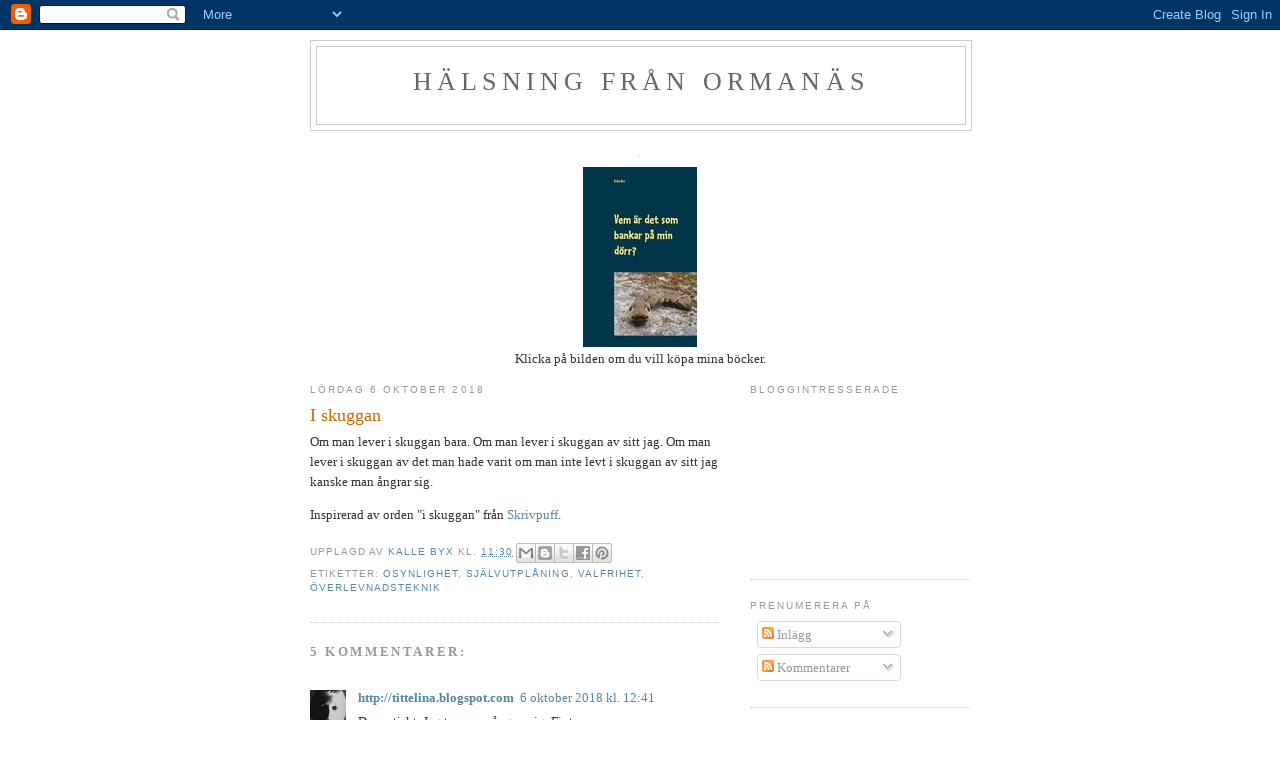

--- FILE ---
content_type: text/html; charset=UTF-8
request_url: https://ormanas.blogspot.com/2018/10/i-skuggan.html
body_size: 17894
content:
<!DOCTYPE html>
<html dir='ltr' xmlns='http://www.w3.org/1999/xhtml' xmlns:b='http://www.google.com/2005/gml/b' xmlns:data='http://www.google.com/2005/gml/data' xmlns:expr='http://www.google.com/2005/gml/expr'>
<head>
<link href='https://www.blogger.com/static/v1/widgets/2944754296-widget_css_bundle.css' rel='stylesheet' type='text/css'/>
<meta content='text/html; charset=UTF-8' http-equiv='Content-Type'/>
<meta content='blogger' name='generator'/>
<link href='https://ormanas.blogspot.com/favicon.ico' rel='icon' type='image/x-icon'/>
<link href='http://ormanas.blogspot.com/2018/10/i-skuggan.html' rel='canonical'/>
<link rel="alternate" type="application/atom+xml" title="Hälsning från Ormanäs - Atom" href="https://ormanas.blogspot.com/feeds/posts/default" />
<link rel="alternate" type="application/rss+xml" title="Hälsning från Ormanäs - RSS" href="https://ormanas.blogspot.com/feeds/posts/default?alt=rss" />
<link rel="service.post" type="application/atom+xml" title="Hälsning från Ormanäs - Atom" href="https://www.blogger.com/feeds/181567546647134139/posts/default" />

<link rel="alternate" type="application/atom+xml" title="Hälsning från Ormanäs - Atom" href="https://ormanas.blogspot.com/feeds/8412955559979318415/comments/default" />
<!--Can't find substitution for tag [blog.ieCssRetrofitLinks]-->
<meta content='http://ormanas.blogspot.com/2018/10/i-skuggan.html' property='og:url'/>
<meta content='I skuggan' property='og:title'/>
<meta content='Om man lever i skuggan bara. Om man lever i skuggan av sitt jag. Om man lever i skuggan av det man hade varit om man inte levt i skuggan av ...' property='og:description'/>
<title>Hälsning från Ormanäs: I skuggan</title>
<style id='page-skin-1' type='text/css'><!--
/*
-----------------------------------------------
Blogger Template Style
Name:     Minima
Date:     26 Feb 2004
Updated by: Blogger Team
----------------------------------------------- */
/* Use this with templates/template-twocol.html */
body {
background:#ffffff;
margin:0;
color:#333333;
font:x-small Georgia Serif;
font-size/* */:/**/small;
font-size: /**/small;
text-align: center;
}
a:link {
color:#5588aa;
text-decoration:none;
}
a:visited {
color:#999999;
text-decoration:none;
}
a:hover {
color:#cc6600;
text-decoration:underline;
}
a img {
border-width:0;
}
/* Header
-----------------------------------------------
*/
#header-wrapper {
width:660px;
margin:0 auto 10px;
border:1px solid #cccccc;
}
#header-inner {
background-position: center;
margin-left: auto;
margin-right: auto;
}
#header {
margin: 5px;
border: 1px solid #cccccc;
text-align: center;
color:#666666;
}
#header h1 {
margin:5px 5px 0;
padding:15px 20px .25em;
line-height:1.2em;
text-transform:uppercase;
letter-spacing:.2em;
font: normal normal 200% Georgia, Serif;
}
#header a {
color:#666666;
text-decoration:none;
}
#header a:hover {
color:#666666;
}
#header .description {
margin:0 5px 5px;
padding:0 20px 15px;
max-width:700px;
text-transform:uppercase;
letter-spacing:.2em;
line-height: 1.4em;
font: normal normal 78% 'Trebuchet MS', Trebuchet, Arial, Verdana, Sans-serif;
color: #999999;
}
#header img {
margin-left: auto;
margin-right: auto;
}
/* Outer-Wrapper
----------------------------------------------- */
#outer-wrapper {
width: 660px;
margin:0 auto;
padding:10px;
text-align:left;
font: normal normal 100% Georgia, Serif;
}
#main-wrapper {
width: 410px;
float: left;
word-wrap: break-word; /* fix for long text breaking sidebar float in IE */
overflow: hidden;     /* fix for long non-text content breaking IE sidebar float */
}
#sidebar-wrapper {
width: 220px;
float: right;
word-wrap: break-word; /* fix for long text breaking sidebar float in IE */
overflow: hidden;      /* fix for long non-text content breaking IE sidebar float */
}
/* Headings
----------------------------------------------- */
h2 {
margin:1.5em 0 .75em;
font:normal normal 78% 'Trebuchet MS',Trebuchet,Arial,Verdana,Sans-serif;
line-height: 1.4em;
text-transform:uppercase;
letter-spacing:.2em;
color:#999999;
}
/* Posts
-----------------------------------------------
*/
h2.date-header {
margin:1.5em 0 .5em;
}
.post {
margin:.5em 0 1.5em;
border-bottom:1px dotted #cccccc;
padding-bottom:1.5em;
}
.post h3 {
margin:.25em 0 0;
padding:0 0 4px;
font-size:140%;
font-weight:normal;
line-height:1.4em;
color:#cc6600;
}
.post h3 a, .post h3 a:visited, .post h3 strong {
display:block;
text-decoration:none;
color:#cc6600;
font-weight:normal;
}
.post h3 strong, .post h3 a:hover {
color:#333333;
}
.post-body {
margin:0 0 .75em;
line-height:1.6em;
}
.post-body blockquote {
line-height:1.3em;
}
.post-footer {
margin: .75em 0;
color:#999999;
text-transform:uppercase;
letter-spacing:.1em;
font: normal normal 78% 'Trebuchet MS', Trebuchet, Arial, Verdana, Sans-serif;
line-height: 1.4em;
}
.comment-link {
margin-left:.6em;
}
.post img, table.tr-caption-container {
padding:4px;
border:1px solid #cccccc;
}
.tr-caption-container img {
border: none;
padding: 0;
}
.post blockquote {
margin:1em 20px;
}
.post blockquote p {
margin:.75em 0;
}
/* Comments
----------------------------------------------- */
#comments h4 {
margin:1em 0;
font-weight: bold;
line-height: 1.4em;
text-transform:uppercase;
letter-spacing:.2em;
color: #999999;
}
#comments-block {
margin:1em 0 1.5em;
line-height:1.6em;
}
#comments-block .comment-author {
margin:.5em 0;
}
#comments-block .comment-body {
margin:.25em 0 0;
}
#comments-block .comment-footer {
margin:-.25em 0 2em;
line-height: 1.4em;
text-transform:uppercase;
letter-spacing:.1em;
}
#comments-block .comment-body p {
margin:0 0 .75em;
}
.deleted-comment {
font-style:italic;
color:gray;
}
#blog-pager-newer-link {
float: left;
}
#blog-pager-older-link {
float: right;
}
#blog-pager {
text-align: center;
}
.feed-links {
clear: both;
line-height: 2.5em;
}
/* Sidebar Content
----------------------------------------------- */
.sidebar {
color: #666666;
line-height: 1.5em;
}
.sidebar ul {
list-style:none;
margin:0 0 0;
padding:0 0 0;
}
.sidebar li {
margin:0;
padding-top:0;
padding-right:0;
padding-bottom:.25em;
padding-left:15px;
text-indent:-15px;
line-height:1.5em;
}
.sidebar .widget, .main .widget {
border-bottom:1px dotted #cccccc;
margin:0 0 1.5em;
padding:0 0 1.5em;
}
.main .Blog {
border-bottom-width: 0;
}
/* Profile
----------------------------------------------- */
.profile-img {
float: left;
margin-top: 0;
margin-right: 5px;
margin-bottom: 5px;
margin-left: 0;
padding: 4px;
border: 1px solid #cccccc;
}
.profile-data {
margin:0;
text-transform:uppercase;
letter-spacing:.1em;
font: normal normal 78% 'Trebuchet MS', Trebuchet, Arial, Verdana, Sans-serif;
color: #999999;
font-weight: bold;
line-height: 1.6em;
}
.profile-datablock {
margin:.5em 0 .5em;
}
.profile-textblock {
margin: 0.5em 0;
line-height: 1.6em;
}
.profile-link {
font: normal normal 78% 'Trebuchet MS', Trebuchet, Arial, Verdana, Sans-serif;
text-transform: uppercase;
letter-spacing: .1em;
}
/* Footer
----------------------------------------------- */
#footer {
width:660px;
clear:both;
margin:0 auto;
padding-top:15px;
line-height: 1.6em;
text-transform:uppercase;
letter-spacing:.1em;
text-align: center;
}

--></style>
<script type='text/javascript'>

  var _gaq = _gaq || [];
  _gaq.push(['_setAccount', 'UA-13123011-1']);
  _gaq.push(['_trackPageview']);

  (function() {
    var ga = document.createElement('script'); ga.type = 'text/javascript'; ga.async = true;
    ga.src = ('https:' == document.location.protocol ? 'https://ssl' : 'http://www') + '.google-analytics.com/ga.js';
    var s = document.getElementsByTagName('script')[0]; s.parentNode.insertBefore(ga, s);
  })();

</script>
<link href='https://www.blogger.com/dyn-css/authorization.css?targetBlogID=181567546647134139&amp;zx=4dbe135f-1efe-42ac-81fd-cc8e8df57326' media='none' onload='if(media!=&#39;all&#39;)media=&#39;all&#39;' rel='stylesheet'/><noscript><link href='https://www.blogger.com/dyn-css/authorization.css?targetBlogID=181567546647134139&amp;zx=4dbe135f-1efe-42ac-81fd-cc8e8df57326' rel='stylesheet'/></noscript>
<meta name='google-adsense-platform-account' content='ca-host-pub-1556223355139109'/>
<meta name='google-adsense-platform-domain' content='blogspot.com'/>

</head>
<body>
<div class='navbar section' id='navbar'><div class='widget Navbar' data-version='1' id='Navbar1'><script type="text/javascript">
    function setAttributeOnload(object, attribute, val) {
      if(window.addEventListener) {
        window.addEventListener('load',
          function(){ object[attribute] = val; }, false);
      } else {
        window.attachEvent('onload', function(){ object[attribute] = val; });
      }
    }
  </script>
<div id="navbar-iframe-container"></div>
<script type="text/javascript" src="https://apis.google.com/js/platform.js"></script>
<script type="text/javascript">
      gapi.load("gapi.iframes:gapi.iframes.style.bubble", function() {
        if (gapi.iframes && gapi.iframes.getContext) {
          gapi.iframes.getContext().openChild({
              url: 'https://www.blogger.com/navbar/181567546647134139?po\x3d8412955559979318415\x26origin\x3dhttps://ormanas.blogspot.com',
              where: document.getElementById("navbar-iframe-container"),
              id: "navbar-iframe"
          });
        }
      });
    </script><script type="text/javascript">
(function() {
var script = document.createElement('script');
script.type = 'text/javascript';
script.src = '//pagead2.googlesyndication.com/pagead/js/google_top_exp.js';
var head = document.getElementsByTagName('head')[0];
if (head) {
head.appendChild(script);
}})();
</script>
</div></div>
<div id='outer-wrapper'><div id='wrap2'>
<!-- skip links for text browsers -->
<span id='skiplinks' style='display:none;'>
<a href='#main'>skip to main </a> |
      <a href='#sidebar'>skip to sidebar</a>
</span>
<div id='header-wrapper'>
<div class='header section' id='header'><div class='widget Header' data-version='1' id='Header1'>
<div id='header-inner'>
<div class='titlewrapper'>
<h1 class='title'>
<a href='https://ormanas.blogspot.com/'>
Hälsning från Ormanäs
</a>
</h1>
</div>
<div class='descriptionwrapper'>
<p class='description'><span>
</span></p>
</div>
</div>
</div></div>
</div>
<div id='content-wrapper'>
<div id='crosscol-wrapper' style='text-align:center'>
<div class='crosscol section' id='crosscol'><div class='widget Image' data-version='1' id='Image1'>
<h2>.</h2>
<div class='widget-content'>
<a href='https://www.bokus.com/cgi-bin/product_search.cgi?ac_used=no&search_word=kalle+byx'>
<img alt='.' height='180' id='Image1_img' src='https://blogger.googleusercontent.com/img/b/R29vZ2xl/AVvXsEiCjSlX4sZiC8npZvzfzt_9OJggdUSJSBTXaFgd0inyqd44HB2LiOJQA4gx7YfpYPBTuYsOHDSR7Utw5SfFsGYaJl46RwUQgLu9IeTdON47wiL7BGbwAKT14POGzi1iYqoHM0OmI1Dtfa0/s1600/Vem+%25C3%25A4r+det+som+bankar+p%25C3%25A5+min+d%25C3%25B6rr.jpe' width='114'/>
</a>
<br/>
<span class='caption'>Klicka på bilden om du vill köpa mina böcker.</span>
</div>
<div class='clear'></div>
</div></div>
</div>
<div id='main-wrapper'>
<div class='main section' id='main'><div class='widget Blog' data-version='1' id='Blog1'>
<div class='blog-posts hfeed'>

          <div class="date-outer">
        
<h2 class='date-header'><span>lördag 6 oktober 2018</span></h2>

          <div class="date-posts">
        
<div class='post-outer'>
<div class='post hentry uncustomized-post-template' itemprop='blogPost' itemscope='itemscope' itemtype='http://schema.org/BlogPosting'>
<meta content='181567546647134139' itemprop='blogId'/>
<meta content='8412955559979318415' itemprop='postId'/>
<a name='8412955559979318415'></a>
<h3 class='post-title entry-title' itemprop='name'>
I skuggan
</h3>
<div class='post-header'>
<div class='post-header-line-1'></div>
</div>
<div class='post-body entry-content' id='post-body-8412955559979318415' itemprop='description articleBody'>
Om man lever i skuggan bara. Om man lever i skuggan av sitt jag. Om man lever i skuggan av det man hade varit om man inte levt i skuggan av sitt jag kanske man ångrar sig. <p> Inspirerad av orden "i skuggan" från <a href="http://skrivpuff.blogspot.com/2018/10/6-oktober.html">Skrivpuff</a>.

<div style='clear: both;'></div>
</div>
<div class='post-footer'>
<div class='post-footer-line post-footer-line-1'>
<span class='post-author vcard'>
Upplagd av
<span class='fn' itemprop='author' itemscope='itemscope' itemtype='http://schema.org/Person'>
<meta content='https://www.blogger.com/profile/12993416159591629733' itemprop='url'/>
<a class='g-profile' href='https://www.blogger.com/profile/12993416159591629733' rel='author' title='author profile'>
<span itemprop='name'>Kalle Byx</span>
</a>
</span>
</span>
<span class='post-timestamp'>
kl.
<meta content='http://ormanas.blogspot.com/2018/10/i-skuggan.html' itemprop='url'/>
<a class='timestamp-link' href='https://ormanas.blogspot.com/2018/10/i-skuggan.html' rel='bookmark' title='permanent link'><abbr class='published' itemprop='datePublished' title='2018-10-06T11:30:00+02:00'>11:30</abbr></a>
</span>
<span class='post-comment-link'>
</span>
<span class='post-icons'>
<span class='item-control blog-admin pid-2022839874'>
<a href='https://www.blogger.com/post-edit.g?blogID=181567546647134139&postID=8412955559979318415&from=pencil' title='Redigera inlägg'>
<img alt='' class='icon-action' height='18' src='https://resources.blogblog.com/img/icon18_edit_allbkg.gif' width='18'/>
</a>
</span>
</span>
<div class='post-share-buttons goog-inline-block'>
<a class='goog-inline-block share-button sb-email' href='https://www.blogger.com/share-post.g?blogID=181567546647134139&postID=8412955559979318415&target=email' target='_blank' title='Skicka med e-post'><span class='share-button-link-text'>Skicka med e-post</span></a><a class='goog-inline-block share-button sb-blog' href='https://www.blogger.com/share-post.g?blogID=181567546647134139&postID=8412955559979318415&target=blog' onclick='window.open(this.href, "_blank", "height=270,width=475"); return false;' target='_blank' title='BlogThis!'><span class='share-button-link-text'>BlogThis!</span></a><a class='goog-inline-block share-button sb-twitter' href='https://www.blogger.com/share-post.g?blogID=181567546647134139&postID=8412955559979318415&target=twitter' target='_blank' title='Dela på X'><span class='share-button-link-text'>Dela på X</span></a><a class='goog-inline-block share-button sb-facebook' href='https://www.blogger.com/share-post.g?blogID=181567546647134139&postID=8412955559979318415&target=facebook' onclick='window.open(this.href, "_blank", "height=430,width=640"); return false;' target='_blank' title='Dela på Facebook'><span class='share-button-link-text'>Dela på Facebook</span></a><a class='goog-inline-block share-button sb-pinterest' href='https://www.blogger.com/share-post.g?blogID=181567546647134139&postID=8412955559979318415&target=pinterest' target='_blank' title='Dela på Pinterest'><span class='share-button-link-text'>Dela på Pinterest</span></a>
</div>
</div>
<div class='post-footer-line post-footer-line-2'>
<span class='post-labels'>
Etiketter:
<a href='https://ormanas.blogspot.com/search/label/osynlighet' rel='tag'>osynlighet</a>,
<a href='https://ormanas.blogspot.com/search/label/sj%C3%A4lvutpl%C3%A5ning' rel='tag'>självutplåning</a>,
<a href='https://ormanas.blogspot.com/search/label/valfrihet' rel='tag'>valfrihet</a>,
<a href='https://ormanas.blogspot.com/search/label/%C3%B6verlevnadsteknik' rel='tag'>överlevnadsteknik</a>
</span>
</div>
<div class='post-footer-line post-footer-line-3'>
<span class='post-location'>
</span>
</div>
</div>
</div>
<div class='comments' id='comments'>
<a name='comments'></a>
<h4>5 kommentarer:</h4>
<div class='comments-content'>
<script async='async' src='' type='text/javascript'></script>
<script type='text/javascript'>
    (function() {
      var items = null;
      var msgs = null;
      var config = {};

// <![CDATA[
      var cursor = null;
      if (items && items.length > 0) {
        cursor = parseInt(items[items.length - 1].timestamp) + 1;
      }

      var bodyFromEntry = function(entry) {
        var text = (entry &&
                    ((entry.content && entry.content.$t) ||
                     (entry.summary && entry.summary.$t))) ||
            '';
        if (entry && entry.gd$extendedProperty) {
          for (var k in entry.gd$extendedProperty) {
            if (entry.gd$extendedProperty[k].name == 'blogger.contentRemoved') {
              return '<span class="deleted-comment">' + text + '</span>';
            }
          }
        }
        return text;
      }

      var parse = function(data) {
        cursor = null;
        var comments = [];
        if (data && data.feed && data.feed.entry) {
          for (var i = 0, entry; entry = data.feed.entry[i]; i++) {
            var comment = {};
            // comment ID, parsed out of the original id format
            var id = /blog-(\d+).post-(\d+)/.exec(entry.id.$t);
            comment.id = id ? id[2] : null;
            comment.body = bodyFromEntry(entry);
            comment.timestamp = Date.parse(entry.published.$t) + '';
            if (entry.author && entry.author.constructor === Array) {
              var auth = entry.author[0];
              if (auth) {
                comment.author = {
                  name: (auth.name ? auth.name.$t : undefined),
                  profileUrl: (auth.uri ? auth.uri.$t : undefined),
                  avatarUrl: (auth.gd$image ? auth.gd$image.src : undefined)
                };
              }
            }
            if (entry.link) {
              if (entry.link[2]) {
                comment.link = comment.permalink = entry.link[2].href;
              }
              if (entry.link[3]) {
                var pid = /.*comments\/default\/(\d+)\?.*/.exec(entry.link[3].href);
                if (pid && pid[1]) {
                  comment.parentId = pid[1];
                }
              }
            }
            comment.deleteclass = 'item-control blog-admin';
            if (entry.gd$extendedProperty) {
              for (var k in entry.gd$extendedProperty) {
                if (entry.gd$extendedProperty[k].name == 'blogger.itemClass') {
                  comment.deleteclass += ' ' + entry.gd$extendedProperty[k].value;
                } else if (entry.gd$extendedProperty[k].name == 'blogger.displayTime') {
                  comment.displayTime = entry.gd$extendedProperty[k].value;
                }
              }
            }
            comments.push(comment);
          }
        }
        return comments;
      };

      var paginator = function(callback) {
        if (hasMore()) {
          var url = config.feed + '?alt=json&v=2&orderby=published&reverse=false&max-results=50';
          if (cursor) {
            url += '&published-min=' + new Date(cursor).toISOString();
          }
          window.bloggercomments = function(data) {
            var parsed = parse(data);
            cursor = parsed.length < 50 ? null
                : parseInt(parsed[parsed.length - 1].timestamp) + 1
            callback(parsed);
            window.bloggercomments = null;
          }
          url += '&callback=bloggercomments';
          var script = document.createElement('script');
          script.type = 'text/javascript';
          script.src = url;
          document.getElementsByTagName('head')[0].appendChild(script);
        }
      };
      var hasMore = function() {
        return !!cursor;
      };
      var getMeta = function(key, comment) {
        if ('iswriter' == key) {
          var matches = !!comment.author
              && comment.author.name == config.authorName
              && comment.author.profileUrl == config.authorUrl;
          return matches ? 'true' : '';
        } else if ('deletelink' == key) {
          return config.baseUri + '/comment/delete/'
               + config.blogId + '/' + comment.id;
        } else if ('deleteclass' == key) {
          return comment.deleteclass;
        }
        return '';
      };

      var replybox = null;
      var replyUrlParts = null;
      var replyParent = undefined;

      var onReply = function(commentId, domId) {
        if (replybox == null) {
          // lazily cache replybox, and adjust to suit this style:
          replybox = document.getElementById('comment-editor');
          if (replybox != null) {
            replybox.height = '250px';
            replybox.style.display = 'block';
            replyUrlParts = replybox.src.split('#');
          }
        }
        if (replybox && (commentId !== replyParent)) {
          replybox.src = '';
          document.getElementById(domId).insertBefore(replybox, null);
          replybox.src = replyUrlParts[0]
              + (commentId ? '&parentID=' + commentId : '')
              + '#' + replyUrlParts[1];
          replyParent = commentId;
        }
      };

      var hash = (window.location.hash || '#').substring(1);
      var startThread, targetComment;
      if (/^comment-form_/.test(hash)) {
        startThread = hash.substring('comment-form_'.length);
      } else if (/^c[0-9]+$/.test(hash)) {
        targetComment = hash.substring(1);
      }

      // Configure commenting API:
      var configJso = {
        'maxDepth': config.maxThreadDepth
      };
      var provider = {
        'id': config.postId,
        'data': items,
        'loadNext': paginator,
        'hasMore': hasMore,
        'getMeta': getMeta,
        'onReply': onReply,
        'rendered': true,
        'initComment': targetComment,
        'initReplyThread': startThread,
        'config': configJso,
        'messages': msgs
      };

      var render = function() {
        if (window.goog && window.goog.comments) {
          var holder = document.getElementById('comment-holder');
          window.goog.comments.render(holder, provider);
        }
      };

      // render now, or queue to render when library loads:
      if (window.goog && window.goog.comments) {
        render();
      } else {
        window.goog = window.goog || {};
        window.goog.comments = window.goog.comments || {};
        window.goog.comments.loadQueue = window.goog.comments.loadQueue || [];
        window.goog.comments.loadQueue.push(render);
      }
    })();
// ]]>
  </script>
<div id='comment-holder'>
<div class="comment-thread toplevel-thread"><ol id="top-ra"><li class="comment" id="c6821036256948564939"><div class="avatar-image-container"><img src="//blogger.googleusercontent.com/img/b/R29vZ2xl/AVvXsEgD_c3gJnqpw2es2kHM4RopWipoTruFP7ynpvOk_Q3tOkS-eb_1cZjvUzI4ow6kJj-RLXBws-BzETxBaQpF2Tk1dX6--d-UeBJV-YVKaKeItq9zXtrAlZTTBfKlvO2e4w/s45-c/Ethel+foto+artistique.jpg" alt=""/></div><div class="comment-block"><div class="comment-header"><cite class="user"><a href="https://www.blogger.com/profile/02887479126172736728" rel="nofollow">http://tittelina.blogspot.com</a></cite><span class="icon user "></span><span class="datetime secondary-text"><a rel="nofollow" href="https://ormanas.blogspot.com/2018/10/i-skuggan.html?showComment=1538822499352#c6821036256948564939">6 oktober 2018 kl. 12:41</a></span></div><p class="comment-content">Dramatiskt. Jag tror man ångrar sig. Fint.</p><span class="comment-actions secondary-text"><a class="comment-reply" target="_self" data-comment-id="6821036256948564939">Svara</a><span class="item-control blog-admin blog-admin pid-2053759577"><a target="_self" href="https://www.blogger.com/comment/delete/181567546647134139/6821036256948564939">Radera</a></span></span></div><div class="comment-replies"><div id="c6821036256948564939-rt" class="comment-thread inline-thread hidden"><span class="thread-toggle thread-expanded"><span class="thread-arrow"></span><span class="thread-count"><a target="_self">Svar</a></span></span><ol id="c6821036256948564939-ra" class="thread-chrome thread-expanded"><div></div><div id="c6821036256948564939-continue" class="continue"><a class="comment-reply" target="_self" data-comment-id="6821036256948564939">Svara</a></div></ol></div></div><div class="comment-replybox-single" id="c6821036256948564939-ce"></div></li><li class="comment" id="c6944462894034624496"><div class="avatar-image-container"><img src="//resources.blogblog.com/img/blank.gif" alt=""/></div><div class="comment-block"><div class="comment-header"><cite class="user"><a href="http://strimman.bloggo.nu" rel="nofollow">Ljusletaren</a></cite><span class="icon user "></span><span class="datetime secondary-text"><a rel="nofollow" href="https://ormanas.blogspot.com/2018/10/i-skuggan.html?showComment=1538823373505#c6944462894034624496">6 oktober 2018 kl. 12:56</a></span></div><p class="comment-content">Vilket tragiskt liv att inte våga sig på att våga något nytt. Bra!<br>/kram</p><span class="comment-actions secondary-text"><a class="comment-reply" target="_self" data-comment-id="6944462894034624496">Svara</a><span class="item-control blog-admin blog-admin pid-520673602"><a target="_self" href="https://www.blogger.com/comment/delete/181567546647134139/6944462894034624496">Radera</a></span></span></div><div class="comment-replies"><div id="c6944462894034624496-rt" class="comment-thread inline-thread hidden"><span class="thread-toggle thread-expanded"><span class="thread-arrow"></span><span class="thread-count"><a target="_self">Svar</a></span></span><ol id="c6944462894034624496-ra" class="thread-chrome thread-expanded"><div></div><div id="c6944462894034624496-continue" class="continue"><a class="comment-reply" target="_self" data-comment-id="6944462894034624496">Svara</a></div></ol></div></div><div class="comment-replybox-single" id="c6944462894034624496-ce"></div></li><li class="comment" id="c2895455853239137107"><div class="avatar-image-container"><img src="//resources.blogblog.com/img/blank.gif" alt=""/></div><div class="comment-block"><div class="comment-header"><cite class="user"><a href="http://tantbeige.com" rel="nofollow">Tant Beige</a></cite><span class="icon user "></span><span class="datetime secondary-text"><a rel="nofollow" href="https://ormanas.blogspot.com/2018/10/i-skuggan.html?showComment=1538826306117#c2895455853239137107">6 oktober 2018 kl. 13:45</a></span></div><p class="comment-content">Klurigt. Och värt att tänka på.</p><span class="comment-actions secondary-text"><a class="comment-reply" target="_self" data-comment-id="2895455853239137107">Svara</a><span class="item-control blog-admin blog-admin pid-520673602"><a target="_self" href="https://www.blogger.com/comment/delete/181567546647134139/2895455853239137107">Radera</a></span></span></div><div class="comment-replies"><div id="c2895455853239137107-rt" class="comment-thread inline-thread hidden"><span class="thread-toggle thread-expanded"><span class="thread-arrow"></span><span class="thread-count"><a target="_self">Svar</a></span></span><ol id="c2895455853239137107-ra" class="thread-chrome thread-expanded"><div></div><div id="c2895455853239137107-continue" class="continue"><a class="comment-reply" target="_self" data-comment-id="2895455853239137107">Svara</a></div></ol></div></div><div class="comment-replybox-single" id="c2895455853239137107-ce"></div></li><li class="comment" id="c4040902494283922554"><div class="avatar-image-container"><img src="//blogger.googleusercontent.com/img/b/R29vZ2xl/AVvXsEgq8SS26Q8SAt09yoRgWxQJpXrMAZasUWbU3uR5OL5YXe9WCy6xoAzaPD5IkHgbKtEgjPgJG8Jo86Y4z1NVXp_Ai8ETQgHQNfZQlplt__Z8Mdqw8xmVg2ladGSzbVb3jjk/s45-c/DSC_0038.JPG" alt=""/></div><div class="comment-block"><div class="comment-header"><cite class="user"><a href="https://www.blogger.com/profile/04405829102812770951" rel="nofollow">Skymning</a></cite><span class="icon user "></span><span class="datetime secondary-text"><a rel="nofollow" href="https://ormanas.blogspot.com/2018/10/i-skuggan.html?showComment=1538836105900#c4040902494283922554">6 oktober 2018 kl. 16:28</a></span></div><p class="comment-content">Fyndigt och tål att fundera på!</p><span class="comment-actions secondary-text"><a class="comment-reply" target="_self" data-comment-id="4040902494283922554">Svara</a><span class="item-control blog-admin blog-admin pid-166227877"><a target="_self" href="https://www.blogger.com/comment/delete/181567546647134139/4040902494283922554">Radera</a></span></span></div><div class="comment-replies"><div id="c4040902494283922554-rt" class="comment-thread inline-thread hidden"><span class="thread-toggle thread-expanded"><span class="thread-arrow"></span><span class="thread-count"><a target="_self">Svar</a></span></span><ol id="c4040902494283922554-ra" class="thread-chrome thread-expanded"><div></div><div id="c4040902494283922554-continue" class="continue"><a class="comment-reply" target="_self" data-comment-id="4040902494283922554">Svara</a></div></ol></div></div><div class="comment-replybox-single" id="c4040902494283922554-ce"></div></li><li class="comment" id="c1617721700798590342"><div class="avatar-image-container"><img src="//1.bp.blogspot.com/_BNNWN0Y8GRY/S3QIJ2zzJJI/AAAAAAAAAAk/atvEqfpvJHI/S45-s35/Kopia%2Bav%2BIMGP2091.JPG" alt=""/></div><div class="comment-block"><div class="comment-header"><cite class="user"><a href="https://www.blogger.com/profile/11630528612776237631" rel="nofollow">marie ettanbo</a></cite><span class="icon user "></span><span class="datetime secondary-text"><a rel="nofollow" href="https://ormanas.blogspot.com/2018/10/i-skuggan.html?showComment=1538841025658#c1617721700798590342">6 oktober 2018 kl. 17:50</a></span></div><p class="comment-content">Fick läsa flera gånger för att förstå - gillar att behöva det. Tragisk tillvaro dock.</p><span class="comment-actions secondary-text"><a class="comment-reply" target="_self" data-comment-id="1617721700798590342">Svara</a><span class="item-control blog-admin blog-admin pid-886672325"><a target="_self" href="https://www.blogger.com/comment/delete/181567546647134139/1617721700798590342">Radera</a></span></span></div><div class="comment-replies"><div id="c1617721700798590342-rt" class="comment-thread inline-thread hidden"><span class="thread-toggle thread-expanded"><span class="thread-arrow"></span><span class="thread-count"><a target="_self">Svar</a></span></span><ol id="c1617721700798590342-ra" class="thread-chrome thread-expanded"><div></div><div id="c1617721700798590342-continue" class="continue"><a class="comment-reply" target="_self" data-comment-id="1617721700798590342">Svara</a></div></ol></div></div><div class="comment-replybox-single" id="c1617721700798590342-ce"></div></li></ol><div id="top-continue" class="continue"><a class="comment-reply" target="_self">Lägg till kommentar</a></div><div class="comment-replybox-thread" id="top-ce"></div><div class="loadmore hidden" data-post-id="8412955559979318415"><a target="_self">Läs in mer...</a></div></div>
</div>
</div>
<p class='comment-footer'>
<div class='comment-form'>
<a name='comment-form'></a>
<p>
</p>
<a href='https://www.blogger.com/comment/frame/181567546647134139?po=8412955559979318415&hl=sv&saa=85391&origin=https://ormanas.blogspot.com' id='comment-editor-src'></a>
<iframe allowtransparency='true' class='blogger-iframe-colorize blogger-comment-from-post' frameborder='0' height='410px' id='comment-editor' name='comment-editor' src='' width='100%'></iframe>
<script src='https://www.blogger.com/static/v1/jsbin/2830521187-comment_from_post_iframe.js' type='text/javascript'></script>
<script type='text/javascript'>
      BLOG_CMT_createIframe('https://www.blogger.com/rpc_relay.html');
    </script>
</div>
</p>
<div id='backlinks-container'>
<div id='Blog1_backlinks-container'>
</div>
</div>
</div>
</div>

        </div></div>
      
</div>
<div class='blog-pager' id='blog-pager'>
<span id='blog-pager-newer-link'>
<a class='blog-pager-newer-link' href='https://ormanas.blogspot.com/2018/10/skitprat.html' id='Blog1_blog-pager-newer-link' title='Senaste inlägg'>Senaste inlägg</a>
</span>
<span id='blog-pager-older-link'>
<a class='blog-pager-older-link' href='https://ormanas.blogspot.com/2018/10/det-dar-med-karlek.html' id='Blog1_blog-pager-older-link' title='Äldre inlägg'>Äldre inlägg</a>
</span>
<a class='home-link' href='https://ormanas.blogspot.com/'>Startsida</a>
</div>
<div class='clear'></div>
<div class='post-feeds'>
<div class='feed-links'>
Prenumerera på:
<a class='feed-link' href='https://ormanas.blogspot.com/feeds/8412955559979318415/comments/default' target='_blank' type='application/atom+xml'>Kommentarer till inlägget (Atom)</a>
</div>
</div>
</div></div>
</div>
<div id='sidebar-wrapper'>
<div class='sidebar section' id='sidebar'><div class='widget Followers' data-version='1' id='Followers1'>
<h2 class='title'>Bloggintresserade</h2>
<div class='widget-content'>
<div id='Followers1-wrapper'>
<div style='margin-right:2px;'>
<div><script type="text/javascript" src="https://apis.google.com/js/platform.js"></script>
<div id="followers-iframe-container"></div>
<script type="text/javascript">
    window.followersIframe = null;
    function followersIframeOpen(url) {
      gapi.load("gapi.iframes", function() {
        if (gapi.iframes && gapi.iframes.getContext) {
          window.followersIframe = gapi.iframes.getContext().openChild({
            url: url,
            where: document.getElementById("followers-iframe-container"),
            messageHandlersFilter: gapi.iframes.CROSS_ORIGIN_IFRAMES_FILTER,
            messageHandlers: {
              '_ready': function(obj) {
                window.followersIframe.getIframeEl().height = obj.height;
              },
              'reset': function() {
                window.followersIframe.close();
                followersIframeOpen("https://www.blogger.com/followers/frame/181567546647134139?colors\x3dCgt0cmFuc3BhcmVudBILdHJhbnNwYXJlbnQaByM2NjY2NjYiByM1NTg4YWEqByNmZmZmZmYyByNjYzY2MDA6ByM2NjY2NjZCByM1NTg4YWFKByM5OTk5OTlSByM1NTg4YWFaC3RyYW5zcGFyZW50\x26pageSize\x3d21\x26hl\x3dsv\x26origin\x3dhttps://ormanas.blogspot.com");
              },
              'open': function(url) {
                window.followersIframe.close();
                followersIframeOpen(url);
              }
            }
          });
        }
      });
    }
    followersIframeOpen("https://www.blogger.com/followers/frame/181567546647134139?colors\x3dCgt0cmFuc3BhcmVudBILdHJhbnNwYXJlbnQaByM2NjY2NjYiByM1NTg4YWEqByNmZmZmZmYyByNjYzY2MDA6ByM2NjY2NjZCByM1NTg4YWFKByM5OTk5OTlSByM1NTg4YWFaC3RyYW5zcGFyZW50\x26pageSize\x3d21\x26hl\x3dsv\x26origin\x3dhttps://ormanas.blogspot.com");
  </script></div>
</div>
</div>
<div class='clear'></div>
</div>
</div><div class='widget Subscribe' data-version='1' id='Subscribe1'>
<div style='white-space:nowrap'>
<h2 class='title'>Prenumerera på</h2>
<div class='widget-content'>
<div class='subscribe-wrapper subscribe-type-POST'>
<div class='subscribe expanded subscribe-type-POST' id='SW_READER_LIST_Subscribe1POST' style='display:none;'>
<div class='top'>
<span class='inner' onclick='return(_SW_toggleReaderList(event, "Subscribe1POST"));'>
<img class='subscribe-dropdown-arrow' src='https://resources.blogblog.com/img/widgets/arrow_dropdown.gif'/>
<img align='absmiddle' alt='' border='0' class='feed-icon' src='https://resources.blogblog.com/img/icon_feed12.png'/>
Inlägg
</span>
<div class='feed-reader-links'>
<a class='feed-reader-link' href='https://www.netvibes.com/subscribe.php?url=https%3A%2F%2Formanas.blogspot.com%2Ffeeds%2Fposts%2Fdefault' target='_blank'>
<img src='https://resources.blogblog.com/img/widgets/subscribe-netvibes.png'/>
</a>
<a class='feed-reader-link' href='https://add.my.yahoo.com/content?url=https%3A%2F%2Formanas.blogspot.com%2Ffeeds%2Fposts%2Fdefault' target='_blank'>
<img src='https://resources.blogblog.com/img/widgets/subscribe-yahoo.png'/>
</a>
<a class='feed-reader-link' href='https://ormanas.blogspot.com/feeds/posts/default' target='_blank'>
<img align='absmiddle' class='feed-icon' src='https://resources.blogblog.com/img/icon_feed12.png'/>
                  Atom
                </a>
</div>
</div>
<div class='bottom'></div>
</div>
<div class='subscribe' id='SW_READER_LIST_CLOSED_Subscribe1POST' onclick='return(_SW_toggleReaderList(event, "Subscribe1POST"));'>
<div class='top'>
<span class='inner'>
<img class='subscribe-dropdown-arrow' src='https://resources.blogblog.com/img/widgets/arrow_dropdown.gif'/>
<span onclick='return(_SW_toggleReaderList(event, "Subscribe1POST"));'>
<img align='absmiddle' alt='' border='0' class='feed-icon' src='https://resources.blogblog.com/img/icon_feed12.png'/>
Inlägg
</span>
</span>
</div>
<div class='bottom'></div>
</div>
</div>
<div class='subscribe-wrapper subscribe-type-PER_POST'>
<div class='subscribe expanded subscribe-type-PER_POST' id='SW_READER_LIST_Subscribe1PER_POST' style='display:none;'>
<div class='top'>
<span class='inner' onclick='return(_SW_toggleReaderList(event, "Subscribe1PER_POST"));'>
<img class='subscribe-dropdown-arrow' src='https://resources.blogblog.com/img/widgets/arrow_dropdown.gif'/>
<img align='absmiddle' alt='' border='0' class='feed-icon' src='https://resources.blogblog.com/img/icon_feed12.png'/>
Kommentarer
</span>
<div class='feed-reader-links'>
<a class='feed-reader-link' href='https://www.netvibes.com/subscribe.php?url=https%3A%2F%2Formanas.blogspot.com%2Ffeeds%2F8412955559979318415%2Fcomments%2Fdefault' target='_blank'>
<img src='https://resources.blogblog.com/img/widgets/subscribe-netvibes.png'/>
</a>
<a class='feed-reader-link' href='https://add.my.yahoo.com/content?url=https%3A%2F%2Formanas.blogspot.com%2Ffeeds%2F8412955559979318415%2Fcomments%2Fdefault' target='_blank'>
<img src='https://resources.blogblog.com/img/widgets/subscribe-yahoo.png'/>
</a>
<a class='feed-reader-link' href='https://ormanas.blogspot.com/feeds/8412955559979318415/comments/default' target='_blank'>
<img align='absmiddle' class='feed-icon' src='https://resources.blogblog.com/img/icon_feed12.png'/>
                  Atom
                </a>
</div>
</div>
<div class='bottom'></div>
</div>
<div class='subscribe' id='SW_READER_LIST_CLOSED_Subscribe1PER_POST' onclick='return(_SW_toggleReaderList(event, "Subscribe1PER_POST"));'>
<div class='top'>
<span class='inner'>
<img class='subscribe-dropdown-arrow' src='https://resources.blogblog.com/img/widgets/arrow_dropdown.gif'/>
<span onclick='return(_SW_toggleReaderList(event, "Subscribe1PER_POST"));'>
<img align='absmiddle' alt='' border='0' class='feed-icon' src='https://resources.blogblog.com/img/icon_feed12.png'/>
Kommentarer
</span>
</span>
</div>
<div class='bottom'></div>
</div>
</div>
<div style='clear:both'></div>
</div>
</div>
<div class='clear'></div>
</div><div class='widget BlogArchive' data-version='1' id='BlogArchive1'>
<h2>Bloggarkiv</h2>
<div class='widget-content'>
<div id='ArchiveList'>
<div id='BlogArchive1_ArchiveList'>
<ul class='hierarchy'>
<li class='archivedate collapsed'>
<a class='toggle' href='javascript:void(0)'>
<span class='zippy'>

        &#9658;&#160;
      
</span>
</a>
<a class='post-count-link' href='https://ormanas.blogspot.com/2021/'>
2021
</a>
<span class='post-count' dir='ltr'>(4)</span>
<ul class='hierarchy'>
<li class='archivedate collapsed'>
<a class='toggle' href='javascript:void(0)'>
<span class='zippy'>

        &#9658;&#160;
      
</span>
</a>
<a class='post-count-link' href='https://ormanas.blogspot.com/2021/01/'>
januari
</a>
<span class='post-count' dir='ltr'>(4)</span>
</li>
</ul>
</li>
</ul>
<ul class='hierarchy'>
<li class='archivedate collapsed'>
<a class='toggle' href='javascript:void(0)'>
<span class='zippy'>

        &#9658;&#160;
      
</span>
</a>
<a class='post-count-link' href='https://ormanas.blogspot.com/2020/'>
2020
</a>
<span class='post-count' dir='ltr'>(143)</span>
<ul class='hierarchy'>
<li class='archivedate collapsed'>
<a class='toggle' href='javascript:void(0)'>
<span class='zippy'>

        &#9658;&#160;
      
</span>
</a>
<a class='post-count-link' href='https://ormanas.blogspot.com/2020/12/'>
december
</a>
<span class='post-count' dir='ltr'>(9)</span>
</li>
</ul>
<ul class='hierarchy'>
<li class='archivedate collapsed'>
<a class='toggle' href='javascript:void(0)'>
<span class='zippy'>

        &#9658;&#160;
      
</span>
</a>
<a class='post-count-link' href='https://ormanas.blogspot.com/2020/11/'>
november
</a>
<span class='post-count' dir='ltr'>(13)</span>
</li>
</ul>
<ul class='hierarchy'>
<li class='archivedate collapsed'>
<a class='toggle' href='javascript:void(0)'>
<span class='zippy'>

        &#9658;&#160;
      
</span>
</a>
<a class='post-count-link' href='https://ormanas.blogspot.com/2020/10/'>
oktober
</a>
<span class='post-count' dir='ltr'>(11)</span>
</li>
</ul>
<ul class='hierarchy'>
<li class='archivedate collapsed'>
<a class='toggle' href='javascript:void(0)'>
<span class='zippy'>

        &#9658;&#160;
      
</span>
</a>
<a class='post-count-link' href='https://ormanas.blogspot.com/2020/09/'>
september
</a>
<span class='post-count' dir='ltr'>(13)</span>
</li>
</ul>
<ul class='hierarchy'>
<li class='archivedate collapsed'>
<a class='toggle' href='javascript:void(0)'>
<span class='zippy'>

        &#9658;&#160;
      
</span>
</a>
<a class='post-count-link' href='https://ormanas.blogspot.com/2020/08/'>
augusti
</a>
<span class='post-count' dir='ltr'>(7)</span>
</li>
</ul>
<ul class='hierarchy'>
<li class='archivedate collapsed'>
<a class='toggle' href='javascript:void(0)'>
<span class='zippy'>

        &#9658;&#160;
      
</span>
</a>
<a class='post-count-link' href='https://ormanas.blogspot.com/2020/07/'>
juli
</a>
<span class='post-count' dir='ltr'>(7)</span>
</li>
</ul>
<ul class='hierarchy'>
<li class='archivedate collapsed'>
<a class='toggle' href='javascript:void(0)'>
<span class='zippy'>

        &#9658;&#160;
      
</span>
</a>
<a class='post-count-link' href='https://ormanas.blogspot.com/2020/06/'>
juni
</a>
<span class='post-count' dir='ltr'>(15)</span>
</li>
</ul>
<ul class='hierarchy'>
<li class='archivedate collapsed'>
<a class='toggle' href='javascript:void(0)'>
<span class='zippy'>

        &#9658;&#160;
      
</span>
</a>
<a class='post-count-link' href='https://ormanas.blogspot.com/2020/05/'>
maj
</a>
<span class='post-count' dir='ltr'>(15)</span>
</li>
</ul>
<ul class='hierarchy'>
<li class='archivedate collapsed'>
<a class='toggle' href='javascript:void(0)'>
<span class='zippy'>

        &#9658;&#160;
      
</span>
</a>
<a class='post-count-link' href='https://ormanas.blogspot.com/2020/04/'>
april
</a>
<span class='post-count' dir='ltr'>(15)</span>
</li>
</ul>
<ul class='hierarchy'>
<li class='archivedate collapsed'>
<a class='toggle' href='javascript:void(0)'>
<span class='zippy'>

        &#9658;&#160;
      
</span>
</a>
<a class='post-count-link' href='https://ormanas.blogspot.com/2020/03/'>
mars
</a>
<span class='post-count' dir='ltr'>(15)</span>
</li>
</ul>
<ul class='hierarchy'>
<li class='archivedate collapsed'>
<a class='toggle' href='javascript:void(0)'>
<span class='zippy'>

        &#9658;&#160;
      
</span>
</a>
<a class='post-count-link' href='https://ormanas.blogspot.com/2020/02/'>
februari
</a>
<span class='post-count' dir='ltr'>(13)</span>
</li>
</ul>
<ul class='hierarchy'>
<li class='archivedate collapsed'>
<a class='toggle' href='javascript:void(0)'>
<span class='zippy'>

        &#9658;&#160;
      
</span>
</a>
<a class='post-count-link' href='https://ormanas.blogspot.com/2020/01/'>
januari
</a>
<span class='post-count' dir='ltr'>(10)</span>
</li>
</ul>
</li>
</ul>
<ul class='hierarchy'>
<li class='archivedate collapsed'>
<a class='toggle' href='javascript:void(0)'>
<span class='zippy'>

        &#9658;&#160;
      
</span>
</a>
<a class='post-count-link' href='https://ormanas.blogspot.com/2019/'>
2019
</a>
<span class='post-count' dir='ltr'>(154)</span>
<ul class='hierarchy'>
<li class='archivedate collapsed'>
<a class='toggle' href='javascript:void(0)'>
<span class='zippy'>

        &#9658;&#160;
      
</span>
</a>
<a class='post-count-link' href='https://ormanas.blogspot.com/2019/12/'>
december
</a>
<span class='post-count' dir='ltr'>(8)</span>
</li>
</ul>
<ul class='hierarchy'>
<li class='archivedate collapsed'>
<a class='toggle' href='javascript:void(0)'>
<span class='zippy'>

        &#9658;&#160;
      
</span>
</a>
<a class='post-count-link' href='https://ormanas.blogspot.com/2019/11/'>
november
</a>
<span class='post-count' dir='ltr'>(13)</span>
</li>
</ul>
<ul class='hierarchy'>
<li class='archivedate collapsed'>
<a class='toggle' href='javascript:void(0)'>
<span class='zippy'>

        &#9658;&#160;
      
</span>
</a>
<a class='post-count-link' href='https://ormanas.blogspot.com/2019/10/'>
oktober
</a>
<span class='post-count' dir='ltr'>(16)</span>
</li>
</ul>
<ul class='hierarchy'>
<li class='archivedate collapsed'>
<a class='toggle' href='javascript:void(0)'>
<span class='zippy'>

        &#9658;&#160;
      
</span>
</a>
<a class='post-count-link' href='https://ormanas.blogspot.com/2019/09/'>
september
</a>
<span class='post-count' dir='ltr'>(9)</span>
</li>
</ul>
<ul class='hierarchy'>
<li class='archivedate collapsed'>
<a class='toggle' href='javascript:void(0)'>
<span class='zippy'>

        &#9658;&#160;
      
</span>
</a>
<a class='post-count-link' href='https://ormanas.blogspot.com/2019/08/'>
augusti
</a>
<span class='post-count' dir='ltr'>(14)</span>
</li>
</ul>
<ul class='hierarchy'>
<li class='archivedate collapsed'>
<a class='toggle' href='javascript:void(0)'>
<span class='zippy'>

        &#9658;&#160;
      
</span>
</a>
<a class='post-count-link' href='https://ormanas.blogspot.com/2019/07/'>
juli
</a>
<span class='post-count' dir='ltr'>(7)</span>
</li>
</ul>
<ul class='hierarchy'>
<li class='archivedate collapsed'>
<a class='toggle' href='javascript:void(0)'>
<span class='zippy'>

        &#9658;&#160;
      
</span>
</a>
<a class='post-count-link' href='https://ormanas.blogspot.com/2019/06/'>
juni
</a>
<span class='post-count' dir='ltr'>(15)</span>
</li>
</ul>
<ul class='hierarchy'>
<li class='archivedate collapsed'>
<a class='toggle' href='javascript:void(0)'>
<span class='zippy'>

        &#9658;&#160;
      
</span>
</a>
<a class='post-count-link' href='https://ormanas.blogspot.com/2019/05/'>
maj
</a>
<span class='post-count' dir='ltr'>(15)</span>
</li>
</ul>
<ul class='hierarchy'>
<li class='archivedate collapsed'>
<a class='toggle' href='javascript:void(0)'>
<span class='zippy'>

        &#9658;&#160;
      
</span>
</a>
<a class='post-count-link' href='https://ormanas.blogspot.com/2019/04/'>
april
</a>
<span class='post-count' dir='ltr'>(13)</span>
</li>
</ul>
<ul class='hierarchy'>
<li class='archivedate collapsed'>
<a class='toggle' href='javascript:void(0)'>
<span class='zippy'>

        &#9658;&#160;
      
</span>
</a>
<a class='post-count-link' href='https://ormanas.blogspot.com/2019/03/'>
mars
</a>
<span class='post-count' dir='ltr'>(16)</span>
</li>
</ul>
<ul class='hierarchy'>
<li class='archivedate collapsed'>
<a class='toggle' href='javascript:void(0)'>
<span class='zippy'>

        &#9658;&#160;
      
</span>
</a>
<a class='post-count-link' href='https://ormanas.blogspot.com/2019/02/'>
februari
</a>
<span class='post-count' dir='ltr'>(15)</span>
</li>
</ul>
<ul class='hierarchy'>
<li class='archivedate collapsed'>
<a class='toggle' href='javascript:void(0)'>
<span class='zippy'>

        &#9658;&#160;
      
</span>
</a>
<a class='post-count-link' href='https://ormanas.blogspot.com/2019/01/'>
januari
</a>
<span class='post-count' dir='ltr'>(13)</span>
</li>
</ul>
</li>
</ul>
<ul class='hierarchy'>
<li class='archivedate expanded'>
<a class='toggle' href='javascript:void(0)'>
<span class='zippy toggle-open'>

        &#9660;&#160;
      
</span>
</a>
<a class='post-count-link' href='https://ormanas.blogspot.com/2018/'>
2018
</a>
<span class='post-count' dir='ltr'>(172)</span>
<ul class='hierarchy'>
<li class='archivedate collapsed'>
<a class='toggle' href='javascript:void(0)'>
<span class='zippy'>

        &#9658;&#160;
      
</span>
</a>
<a class='post-count-link' href='https://ormanas.blogspot.com/2018/12/'>
december
</a>
<span class='post-count' dir='ltr'>(13)</span>
</li>
</ul>
<ul class='hierarchy'>
<li class='archivedate collapsed'>
<a class='toggle' href='javascript:void(0)'>
<span class='zippy'>

        &#9658;&#160;
      
</span>
</a>
<a class='post-count-link' href='https://ormanas.blogspot.com/2018/11/'>
november
</a>
<span class='post-count' dir='ltr'>(18)</span>
</li>
</ul>
<ul class='hierarchy'>
<li class='archivedate expanded'>
<a class='toggle' href='javascript:void(0)'>
<span class='zippy toggle-open'>

        &#9660;&#160;
      
</span>
</a>
<a class='post-count-link' href='https://ormanas.blogspot.com/2018/10/'>
oktober
</a>
<span class='post-count' dir='ltr'>(15)</span>
<ul class='posts'>
<li><a href='https://ormanas.blogspot.com/2018/10/pa-fel-stalle.html'>På fel ställe</a></li>
<li><a href='https://ormanas.blogspot.com/2018/10/det-gar-over.html'>Det går över</a></li>
<li><a href='https://ormanas.blogspot.com/2018/10/klok-stark-och-duktig.html'>Klok stark och duktig</a></li>
<li><a href='https://ormanas.blogspot.com/2018/10/onskar.html'>Önskar...</a></li>
<li><a href='https://ormanas.blogspot.com/2018/10/trakvarning.html'>Tråkvarning</a></li>
<li><a href='https://ormanas.blogspot.com/2018/10/ett-lyckat-mote.html'>Ett lyckat möte</a></li>
<li><a href='https://ormanas.blogspot.com/2018/10/standig-kalla-till-oro.html'>Ständig källa till oro</a></li>
<li><a href='https://ormanas.blogspot.com/2018/10/enkel-logik.html'>Enkel logik</a></li>
<li><a href='https://ormanas.blogspot.com/2018/10/nan-som-vet-var-jag-ar.html'>Nån som vet var jag är?</a></li>
<li><a href='https://ormanas.blogspot.com/2018/10/for-sakerhets-skull.html'>För säkerhets skull</a></li>
<li><a href='https://ormanas.blogspot.com/2018/10/skitprat.html'>Skitprat</a></li>
<li><a href='https://ormanas.blogspot.com/2018/10/i-skuggan.html'>I skuggan</a></li>
<li><a href='https://ormanas.blogspot.com/2018/10/det-dar-med-karlek.html'>Det där med kärlek</a></li>
<li><a href='https://ormanas.blogspot.com/2018/10/pa-den-sakra-sidan.html'>På den säkra sidan</a></li>
<li><a href='https://ormanas.blogspot.com/2018/10/mycket-man-borde.html'>Mycket man borde</a></li>
</ul>
</li>
</ul>
<ul class='hierarchy'>
<li class='archivedate collapsed'>
<a class='toggle' href='javascript:void(0)'>
<span class='zippy'>

        &#9658;&#160;
      
</span>
</a>
<a class='post-count-link' href='https://ormanas.blogspot.com/2018/09/'>
september
</a>
<span class='post-count' dir='ltr'>(13)</span>
</li>
</ul>
<ul class='hierarchy'>
<li class='archivedate collapsed'>
<a class='toggle' href='javascript:void(0)'>
<span class='zippy'>

        &#9658;&#160;
      
</span>
</a>
<a class='post-count-link' href='https://ormanas.blogspot.com/2018/08/'>
augusti
</a>
<span class='post-count' dir='ltr'>(16)</span>
</li>
</ul>
<ul class='hierarchy'>
<li class='archivedate collapsed'>
<a class='toggle' href='javascript:void(0)'>
<span class='zippy'>

        &#9658;&#160;
      
</span>
</a>
<a class='post-count-link' href='https://ormanas.blogspot.com/2018/07/'>
juli
</a>
<span class='post-count' dir='ltr'>(12)</span>
</li>
</ul>
<ul class='hierarchy'>
<li class='archivedate collapsed'>
<a class='toggle' href='javascript:void(0)'>
<span class='zippy'>

        &#9658;&#160;
      
</span>
</a>
<a class='post-count-link' href='https://ormanas.blogspot.com/2018/06/'>
juni
</a>
<span class='post-count' dir='ltr'>(13)</span>
</li>
</ul>
<ul class='hierarchy'>
<li class='archivedate collapsed'>
<a class='toggle' href='javascript:void(0)'>
<span class='zippy'>

        &#9658;&#160;
      
</span>
</a>
<a class='post-count-link' href='https://ormanas.blogspot.com/2018/05/'>
maj
</a>
<span class='post-count' dir='ltr'>(11)</span>
</li>
</ul>
<ul class='hierarchy'>
<li class='archivedate collapsed'>
<a class='toggle' href='javascript:void(0)'>
<span class='zippy'>

        &#9658;&#160;
      
</span>
</a>
<a class='post-count-link' href='https://ormanas.blogspot.com/2018/04/'>
april
</a>
<span class='post-count' dir='ltr'>(15)</span>
</li>
</ul>
<ul class='hierarchy'>
<li class='archivedate collapsed'>
<a class='toggle' href='javascript:void(0)'>
<span class='zippy'>

        &#9658;&#160;
      
</span>
</a>
<a class='post-count-link' href='https://ormanas.blogspot.com/2018/03/'>
mars
</a>
<span class='post-count' dir='ltr'>(17)</span>
</li>
</ul>
<ul class='hierarchy'>
<li class='archivedate collapsed'>
<a class='toggle' href='javascript:void(0)'>
<span class='zippy'>

        &#9658;&#160;
      
</span>
</a>
<a class='post-count-link' href='https://ormanas.blogspot.com/2018/02/'>
februari
</a>
<span class='post-count' dir='ltr'>(14)</span>
</li>
</ul>
<ul class='hierarchy'>
<li class='archivedate collapsed'>
<a class='toggle' href='javascript:void(0)'>
<span class='zippy'>

        &#9658;&#160;
      
</span>
</a>
<a class='post-count-link' href='https://ormanas.blogspot.com/2018/01/'>
januari
</a>
<span class='post-count' dir='ltr'>(15)</span>
</li>
</ul>
</li>
</ul>
<ul class='hierarchy'>
<li class='archivedate collapsed'>
<a class='toggle' href='javascript:void(0)'>
<span class='zippy'>

        &#9658;&#160;
      
</span>
</a>
<a class='post-count-link' href='https://ormanas.blogspot.com/2017/'>
2017
</a>
<span class='post-count' dir='ltr'>(179)</span>
<ul class='hierarchy'>
<li class='archivedate collapsed'>
<a class='toggle' href='javascript:void(0)'>
<span class='zippy'>

        &#9658;&#160;
      
</span>
</a>
<a class='post-count-link' href='https://ormanas.blogspot.com/2017/12/'>
december
</a>
<span class='post-count' dir='ltr'>(17)</span>
</li>
</ul>
<ul class='hierarchy'>
<li class='archivedate collapsed'>
<a class='toggle' href='javascript:void(0)'>
<span class='zippy'>

        &#9658;&#160;
      
</span>
</a>
<a class='post-count-link' href='https://ormanas.blogspot.com/2017/11/'>
november
</a>
<span class='post-count' dir='ltr'>(11)</span>
</li>
</ul>
<ul class='hierarchy'>
<li class='archivedate collapsed'>
<a class='toggle' href='javascript:void(0)'>
<span class='zippy'>

        &#9658;&#160;
      
</span>
</a>
<a class='post-count-link' href='https://ormanas.blogspot.com/2017/10/'>
oktober
</a>
<span class='post-count' dir='ltr'>(16)</span>
</li>
</ul>
<ul class='hierarchy'>
<li class='archivedate collapsed'>
<a class='toggle' href='javascript:void(0)'>
<span class='zippy'>

        &#9658;&#160;
      
</span>
</a>
<a class='post-count-link' href='https://ormanas.blogspot.com/2017/09/'>
september
</a>
<span class='post-count' dir='ltr'>(16)</span>
</li>
</ul>
<ul class='hierarchy'>
<li class='archivedate collapsed'>
<a class='toggle' href='javascript:void(0)'>
<span class='zippy'>

        &#9658;&#160;
      
</span>
</a>
<a class='post-count-link' href='https://ormanas.blogspot.com/2017/08/'>
augusti
</a>
<span class='post-count' dir='ltr'>(17)</span>
</li>
</ul>
<ul class='hierarchy'>
<li class='archivedate collapsed'>
<a class='toggle' href='javascript:void(0)'>
<span class='zippy'>

        &#9658;&#160;
      
</span>
</a>
<a class='post-count-link' href='https://ormanas.blogspot.com/2017/07/'>
juli
</a>
<span class='post-count' dir='ltr'>(12)</span>
</li>
</ul>
<ul class='hierarchy'>
<li class='archivedate collapsed'>
<a class='toggle' href='javascript:void(0)'>
<span class='zippy'>

        &#9658;&#160;
      
</span>
</a>
<a class='post-count-link' href='https://ormanas.blogspot.com/2017/06/'>
juni
</a>
<span class='post-count' dir='ltr'>(18)</span>
</li>
</ul>
<ul class='hierarchy'>
<li class='archivedate collapsed'>
<a class='toggle' href='javascript:void(0)'>
<span class='zippy'>

        &#9658;&#160;
      
</span>
</a>
<a class='post-count-link' href='https://ormanas.blogspot.com/2017/05/'>
maj
</a>
<span class='post-count' dir='ltr'>(15)</span>
</li>
</ul>
<ul class='hierarchy'>
<li class='archivedate collapsed'>
<a class='toggle' href='javascript:void(0)'>
<span class='zippy'>

        &#9658;&#160;
      
</span>
</a>
<a class='post-count-link' href='https://ormanas.blogspot.com/2017/04/'>
april
</a>
<span class='post-count' dir='ltr'>(13)</span>
</li>
</ul>
<ul class='hierarchy'>
<li class='archivedate collapsed'>
<a class='toggle' href='javascript:void(0)'>
<span class='zippy'>

        &#9658;&#160;
      
</span>
</a>
<a class='post-count-link' href='https://ormanas.blogspot.com/2017/03/'>
mars
</a>
<span class='post-count' dir='ltr'>(14)</span>
</li>
</ul>
<ul class='hierarchy'>
<li class='archivedate collapsed'>
<a class='toggle' href='javascript:void(0)'>
<span class='zippy'>

        &#9658;&#160;
      
</span>
</a>
<a class='post-count-link' href='https://ormanas.blogspot.com/2017/02/'>
februari
</a>
<span class='post-count' dir='ltr'>(15)</span>
</li>
</ul>
<ul class='hierarchy'>
<li class='archivedate collapsed'>
<a class='toggle' href='javascript:void(0)'>
<span class='zippy'>

        &#9658;&#160;
      
</span>
</a>
<a class='post-count-link' href='https://ormanas.blogspot.com/2017/01/'>
januari
</a>
<span class='post-count' dir='ltr'>(15)</span>
</li>
</ul>
</li>
</ul>
<ul class='hierarchy'>
<li class='archivedate collapsed'>
<a class='toggle' href='javascript:void(0)'>
<span class='zippy'>

        &#9658;&#160;
      
</span>
</a>
<a class='post-count-link' href='https://ormanas.blogspot.com/2016/'>
2016
</a>
<span class='post-count' dir='ltr'>(172)</span>
<ul class='hierarchy'>
<li class='archivedate collapsed'>
<a class='toggle' href='javascript:void(0)'>
<span class='zippy'>

        &#9658;&#160;
      
</span>
</a>
<a class='post-count-link' href='https://ormanas.blogspot.com/2016/12/'>
december
</a>
<span class='post-count' dir='ltr'>(13)</span>
</li>
</ul>
<ul class='hierarchy'>
<li class='archivedate collapsed'>
<a class='toggle' href='javascript:void(0)'>
<span class='zippy'>

        &#9658;&#160;
      
</span>
</a>
<a class='post-count-link' href='https://ormanas.blogspot.com/2016/11/'>
november
</a>
<span class='post-count' dir='ltr'>(15)</span>
</li>
</ul>
<ul class='hierarchy'>
<li class='archivedate collapsed'>
<a class='toggle' href='javascript:void(0)'>
<span class='zippy'>

        &#9658;&#160;
      
</span>
</a>
<a class='post-count-link' href='https://ormanas.blogspot.com/2016/10/'>
oktober
</a>
<span class='post-count' dir='ltr'>(15)</span>
</li>
</ul>
<ul class='hierarchy'>
<li class='archivedate collapsed'>
<a class='toggle' href='javascript:void(0)'>
<span class='zippy'>

        &#9658;&#160;
      
</span>
</a>
<a class='post-count-link' href='https://ormanas.blogspot.com/2016/09/'>
september
</a>
<span class='post-count' dir='ltr'>(13)</span>
</li>
</ul>
<ul class='hierarchy'>
<li class='archivedate collapsed'>
<a class='toggle' href='javascript:void(0)'>
<span class='zippy'>

        &#9658;&#160;
      
</span>
</a>
<a class='post-count-link' href='https://ormanas.blogspot.com/2016/08/'>
augusti
</a>
<span class='post-count' dir='ltr'>(15)</span>
</li>
</ul>
<ul class='hierarchy'>
<li class='archivedate collapsed'>
<a class='toggle' href='javascript:void(0)'>
<span class='zippy'>

        &#9658;&#160;
      
</span>
</a>
<a class='post-count-link' href='https://ormanas.blogspot.com/2016/07/'>
juli
</a>
<span class='post-count' dir='ltr'>(13)</span>
</li>
</ul>
<ul class='hierarchy'>
<li class='archivedate collapsed'>
<a class='toggle' href='javascript:void(0)'>
<span class='zippy'>

        &#9658;&#160;
      
</span>
</a>
<a class='post-count-link' href='https://ormanas.blogspot.com/2016/06/'>
juni
</a>
<span class='post-count' dir='ltr'>(16)</span>
</li>
</ul>
<ul class='hierarchy'>
<li class='archivedate collapsed'>
<a class='toggle' href='javascript:void(0)'>
<span class='zippy'>

        &#9658;&#160;
      
</span>
</a>
<a class='post-count-link' href='https://ormanas.blogspot.com/2016/05/'>
maj
</a>
<span class='post-count' dir='ltr'>(12)</span>
</li>
</ul>
<ul class='hierarchy'>
<li class='archivedate collapsed'>
<a class='toggle' href='javascript:void(0)'>
<span class='zippy'>

        &#9658;&#160;
      
</span>
</a>
<a class='post-count-link' href='https://ormanas.blogspot.com/2016/04/'>
april
</a>
<span class='post-count' dir='ltr'>(16)</span>
</li>
</ul>
<ul class='hierarchy'>
<li class='archivedate collapsed'>
<a class='toggle' href='javascript:void(0)'>
<span class='zippy'>

        &#9658;&#160;
      
</span>
</a>
<a class='post-count-link' href='https://ormanas.blogspot.com/2016/03/'>
mars
</a>
<span class='post-count' dir='ltr'>(15)</span>
</li>
</ul>
<ul class='hierarchy'>
<li class='archivedate collapsed'>
<a class='toggle' href='javascript:void(0)'>
<span class='zippy'>

        &#9658;&#160;
      
</span>
</a>
<a class='post-count-link' href='https://ormanas.blogspot.com/2016/02/'>
februari
</a>
<span class='post-count' dir='ltr'>(16)</span>
</li>
</ul>
<ul class='hierarchy'>
<li class='archivedate collapsed'>
<a class='toggle' href='javascript:void(0)'>
<span class='zippy'>

        &#9658;&#160;
      
</span>
</a>
<a class='post-count-link' href='https://ormanas.blogspot.com/2016/01/'>
januari
</a>
<span class='post-count' dir='ltr'>(13)</span>
</li>
</ul>
</li>
</ul>
<ul class='hierarchy'>
<li class='archivedate collapsed'>
<a class='toggle' href='javascript:void(0)'>
<span class='zippy'>

        &#9658;&#160;
      
</span>
</a>
<a class='post-count-link' href='https://ormanas.blogspot.com/2015/'>
2015
</a>
<span class='post-count' dir='ltr'>(189)</span>
<ul class='hierarchy'>
<li class='archivedate collapsed'>
<a class='toggle' href='javascript:void(0)'>
<span class='zippy'>

        &#9658;&#160;
      
</span>
</a>
<a class='post-count-link' href='https://ormanas.blogspot.com/2015/12/'>
december
</a>
<span class='post-count' dir='ltr'>(13)</span>
</li>
</ul>
<ul class='hierarchy'>
<li class='archivedate collapsed'>
<a class='toggle' href='javascript:void(0)'>
<span class='zippy'>

        &#9658;&#160;
      
</span>
</a>
<a class='post-count-link' href='https://ormanas.blogspot.com/2015/11/'>
november
</a>
<span class='post-count' dir='ltr'>(16)</span>
</li>
</ul>
<ul class='hierarchy'>
<li class='archivedate collapsed'>
<a class='toggle' href='javascript:void(0)'>
<span class='zippy'>

        &#9658;&#160;
      
</span>
</a>
<a class='post-count-link' href='https://ormanas.blogspot.com/2015/10/'>
oktober
</a>
<span class='post-count' dir='ltr'>(15)</span>
</li>
</ul>
<ul class='hierarchy'>
<li class='archivedate collapsed'>
<a class='toggle' href='javascript:void(0)'>
<span class='zippy'>

        &#9658;&#160;
      
</span>
</a>
<a class='post-count-link' href='https://ormanas.blogspot.com/2015/09/'>
september
</a>
<span class='post-count' dir='ltr'>(18)</span>
</li>
</ul>
<ul class='hierarchy'>
<li class='archivedate collapsed'>
<a class='toggle' href='javascript:void(0)'>
<span class='zippy'>

        &#9658;&#160;
      
</span>
</a>
<a class='post-count-link' href='https://ormanas.blogspot.com/2015/08/'>
augusti
</a>
<span class='post-count' dir='ltr'>(15)</span>
</li>
</ul>
<ul class='hierarchy'>
<li class='archivedate collapsed'>
<a class='toggle' href='javascript:void(0)'>
<span class='zippy'>

        &#9658;&#160;
      
</span>
</a>
<a class='post-count-link' href='https://ormanas.blogspot.com/2015/07/'>
juli
</a>
<span class='post-count' dir='ltr'>(15)</span>
</li>
</ul>
<ul class='hierarchy'>
<li class='archivedate collapsed'>
<a class='toggle' href='javascript:void(0)'>
<span class='zippy'>

        &#9658;&#160;
      
</span>
</a>
<a class='post-count-link' href='https://ormanas.blogspot.com/2015/06/'>
juni
</a>
<span class='post-count' dir='ltr'>(16)</span>
</li>
</ul>
<ul class='hierarchy'>
<li class='archivedate collapsed'>
<a class='toggle' href='javascript:void(0)'>
<span class='zippy'>

        &#9658;&#160;
      
</span>
</a>
<a class='post-count-link' href='https://ormanas.blogspot.com/2015/05/'>
maj
</a>
<span class='post-count' dir='ltr'>(13)</span>
</li>
</ul>
<ul class='hierarchy'>
<li class='archivedate collapsed'>
<a class='toggle' href='javascript:void(0)'>
<span class='zippy'>

        &#9658;&#160;
      
</span>
</a>
<a class='post-count-link' href='https://ormanas.blogspot.com/2015/04/'>
april
</a>
<span class='post-count' dir='ltr'>(19)</span>
</li>
</ul>
<ul class='hierarchy'>
<li class='archivedate collapsed'>
<a class='toggle' href='javascript:void(0)'>
<span class='zippy'>

        &#9658;&#160;
      
</span>
</a>
<a class='post-count-link' href='https://ormanas.blogspot.com/2015/03/'>
mars
</a>
<span class='post-count' dir='ltr'>(17)</span>
</li>
</ul>
<ul class='hierarchy'>
<li class='archivedate collapsed'>
<a class='toggle' href='javascript:void(0)'>
<span class='zippy'>

        &#9658;&#160;
      
</span>
</a>
<a class='post-count-link' href='https://ormanas.blogspot.com/2015/02/'>
februari
</a>
<span class='post-count' dir='ltr'>(14)</span>
</li>
</ul>
<ul class='hierarchy'>
<li class='archivedate collapsed'>
<a class='toggle' href='javascript:void(0)'>
<span class='zippy'>

        &#9658;&#160;
      
</span>
</a>
<a class='post-count-link' href='https://ormanas.blogspot.com/2015/01/'>
januari
</a>
<span class='post-count' dir='ltr'>(18)</span>
</li>
</ul>
</li>
</ul>
<ul class='hierarchy'>
<li class='archivedate collapsed'>
<a class='toggle' href='javascript:void(0)'>
<span class='zippy'>

        &#9658;&#160;
      
</span>
</a>
<a class='post-count-link' href='https://ormanas.blogspot.com/2014/'>
2014
</a>
<span class='post-count' dir='ltr'>(190)</span>
<ul class='hierarchy'>
<li class='archivedate collapsed'>
<a class='toggle' href='javascript:void(0)'>
<span class='zippy'>

        &#9658;&#160;
      
</span>
</a>
<a class='post-count-link' href='https://ormanas.blogspot.com/2014/12/'>
december
</a>
<span class='post-count' dir='ltr'>(14)</span>
</li>
</ul>
<ul class='hierarchy'>
<li class='archivedate collapsed'>
<a class='toggle' href='javascript:void(0)'>
<span class='zippy'>

        &#9658;&#160;
      
</span>
</a>
<a class='post-count-link' href='https://ormanas.blogspot.com/2014/11/'>
november
</a>
<span class='post-count' dir='ltr'>(15)</span>
</li>
</ul>
<ul class='hierarchy'>
<li class='archivedate collapsed'>
<a class='toggle' href='javascript:void(0)'>
<span class='zippy'>

        &#9658;&#160;
      
</span>
</a>
<a class='post-count-link' href='https://ormanas.blogspot.com/2014/10/'>
oktober
</a>
<span class='post-count' dir='ltr'>(15)</span>
</li>
</ul>
<ul class='hierarchy'>
<li class='archivedate collapsed'>
<a class='toggle' href='javascript:void(0)'>
<span class='zippy'>

        &#9658;&#160;
      
</span>
</a>
<a class='post-count-link' href='https://ormanas.blogspot.com/2014/09/'>
september
</a>
<span class='post-count' dir='ltr'>(15)</span>
</li>
</ul>
<ul class='hierarchy'>
<li class='archivedate collapsed'>
<a class='toggle' href='javascript:void(0)'>
<span class='zippy'>

        &#9658;&#160;
      
</span>
</a>
<a class='post-count-link' href='https://ormanas.blogspot.com/2014/08/'>
augusti
</a>
<span class='post-count' dir='ltr'>(17)</span>
</li>
</ul>
<ul class='hierarchy'>
<li class='archivedate collapsed'>
<a class='toggle' href='javascript:void(0)'>
<span class='zippy'>

        &#9658;&#160;
      
</span>
</a>
<a class='post-count-link' href='https://ormanas.blogspot.com/2014/07/'>
juli
</a>
<span class='post-count' dir='ltr'>(17)</span>
</li>
</ul>
<ul class='hierarchy'>
<li class='archivedate collapsed'>
<a class='toggle' href='javascript:void(0)'>
<span class='zippy'>

        &#9658;&#160;
      
</span>
</a>
<a class='post-count-link' href='https://ormanas.blogspot.com/2014/06/'>
juni
</a>
<span class='post-count' dir='ltr'>(17)</span>
</li>
</ul>
<ul class='hierarchy'>
<li class='archivedate collapsed'>
<a class='toggle' href='javascript:void(0)'>
<span class='zippy'>

        &#9658;&#160;
      
</span>
</a>
<a class='post-count-link' href='https://ormanas.blogspot.com/2014/05/'>
maj
</a>
<span class='post-count' dir='ltr'>(18)</span>
</li>
</ul>
<ul class='hierarchy'>
<li class='archivedate collapsed'>
<a class='toggle' href='javascript:void(0)'>
<span class='zippy'>

        &#9658;&#160;
      
</span>
</a>
<a class='post-count-link' href='https://ormanas.blogspot.com/2014/04/'>
april
</a>
<span class='post-count' dir='ltr'>(15)</span>
</li>
</ul>
<ul class='hierarchy'>
<li class='archivedate collapsed'>
<a class='toggle' href='javascript:void(0)'>
<span class='zippy'>

        &#9658;&#160;
      
</span>
</a>
<a class='post-count-link' href='https://ormanas.blogspot.com/2014/03/'>
mars
</a>
<span class='post-count' dir='ltr'>(16)</span>
</li>
</ul>
<ul class='hierarchy'>
<li class='archivedate collapsed'>
<a class='toggle' href='javascript:void(0)'>
<span class='zippy'>

        &#9658;&#160;
      
</span>
</a>
<a class='post-count-link' href='https://ormanas.blogspot.com/2014/02/'>
februari
</a>
<span class='post-count' dir='ltr'>(16)</span>
</li>
</ul>
<ul class='hierarchy'>
<li class='archivedate collapsed'>
<a class='toggle' href='javascript:void(0)'>
<span class='zippy'>

        &#9658;&#160;
      
</span>
</a>
<a class='post-count-link' href='https://ormanas.blogspot.com/2014/01/'>
januari
</a>
<span class='post-count' dir='ltr'>(15)</span>
</li>
</ul>
</li>
</ul>
<ul class='hierarchy'>
<li class='archivedate collapsed'>
<a class='toggle' href='javascript:void(0)'>
<span class='zippy'>

        &#9658;&#160;
      
</span>
</a>
<a class='post-count-link' href='https://ormanas.blogspot.com/2013/'>
2013
</a>
<span class='post-count' dir='ltr'>(194)</span>
<ul class='hierarchy'>
<li class='archivedate collapsed'>
<a class='toggle' href='javascript:void(0)'>
<span class='zippy'>

        &#9658;&#160;
      
</span>
</a>
<a class='post-count-link' href='https://ormanas.blogspot.com/2013/12/'>
december
</a>
<span class='post-count' dir='ltr'>(16)</span>
</li>
</ul>
<ul class='hierarchy'>
<li class='archivedate collapsed'>
<a class='toggle' href='javascript:void(0)'>
<span class='zippy'>

        &#9658;&#160;
      
</span>
</a>
<a class='post-count-link' href='https://ormanas.blogspot.com/2013/11/'>
november
</a>
<span class='post-count' dir='ltr'>(15)</span>
</li>
</ul>
<ul class='hierarchy'>
<li class='archivedate collapsed'>
<a class='toggle' href='javascript:void(0)'>
<span class='zippy'>

        &#9658;&#160;
      
</span>
</a>
<a class='post-count-link' href='https://ormanas.blogspot.com/2013/10/'>
oktober
</a>
<span class='post-count' dir='ltr'>(16)</span>
</li>
</ul>
<ul class='hierarchy'>
<li class='archivedate collapsed'>
<a class='toggle' href='javascript:void(0)'>
<span class='zippy'>

        &#9658;&#160;
      
</span>
</a>
<a class='post-count-link' href='https://ormanas.blogspot.com/2013/09/'>
september
</a>
<span class='post-count' dir='ltr'>(16)</span>
</li>
</ul>
<ul class='hierarchy'>
<li class='archivedate collapsed'>
<a class='toggle' href='javascript:void(0)'>
<span class='zippy'>

        &#9658;&#160;
      
</span>
</a>
<a class='post-count-link' href='https://ormanas.blogspot.com/2013/08/'>
augusti
</a>
<span class='post-count' dir='ltr'>(18)</span>
</li>
</ul>
<ul class='hierarchy'>
<li class='archivedate collapsed'>
<a class='toggle' href='javascript:void(0)'>
<span class='zippy'>

        &#9658;&#160;
      
</span>
</a>
<a class='post-count-link' href='https://ormanas.blogspot.com/2013/07/'>
juli
</a>
<span class='post-count' dir='ltr'>(16)</span>
</li>
</ul>
<ul class='hierarchy'>
<li class='archivedate collapsed'>
<a class='toggle' href='javascript:void(0)'>
<span class='zippy'>

        &#9658;&#160;
      
</span>
</a>
<a class='post-count-link' href='https://ormanas.blogspot.com/2013/06/'>
juni
</a>
<span class='post-count' dir='ltr'>(16)</span>
</li>
</ul>
<ul class='hierarchy'>
<li class='archivedate collapsed'>
<a class='toggle' href='javascript:void(0)'>
<span class='zippy'>

        &#9658;&#160;
      
</span>
</a>
<a class='post-count-link' href='https://ormanas.blogspot.com/2013/05/'>
maj
</a>
<span class='post-count' dir='ltr'>(17)</span>
</li>
</ul>
<ul class='hierarchy'>
<li class='archivedate collapsed'>
<a class='toggle' href='javascript:void(0)'>
<span class='zippy'>

        &#9658;&#160;
      
</span>
</a>
<a class='post-count-link' href='https://ormanas.blogspot.com/2013/04/'>
april
</a>
<span class='post-count' dir='ltr'>(16)</span>
</li>
</ul>
<ul class='hierarchy'>
<li class='archivedate collapsed'>
<a class='toggle' href='javascript:void(0)'>
<span class='zippy'>

        &#9658;&#160;
      
</span>
</a>
<a class='post-count-link' href='https://ormanas.blogspot.com/2013/03/'>
mars
</a>
<span class='post-count' dir='ltr'>(15)</span>
</li>
</ul>
<ul class='hierarchy'>
<li class='archivedate collapsed'>
<a class='toggle' href='javascript:void(0)'>
<span class='zippy'>

        &#9658;&#160;
      
</span>
</a>
<a class='post-count-link' href='https://ormanas.blogspot.com/2013/02/'>
februari
</a>
<span class='post-count' dir='ltr'>(17)</span>
</li>
</ul>
<ul class='hierarchy'>
<li class='archivedate collapsed'>
<a class='toggle' href='javascript:void(0)'>
<span class='zippy'>

        &#9658;&#160;
      
</span>
</a>
<a class='post-count-link' href='https://ormanas.blogspot.com/2013/01/'>
januari
</a>
<span class='post-count' dir='ltr'>(16)</span>
</li>
</ul>
</li>
</ul>
<ul class='hierarchy'>
<li class='archivedate collapsed'>
<a class='toggle' href='javascript:void(0)'>
<span class='zippy'>

        &#9658;&#160;
      
</span>
</a>
<a class='post-count-link' href='https://ormanas.blogspot.com/2012/'>
2012
</a>
<span class='post-count' dir='ltr'>(220)</span>
<ul class='hierarchy'>
<li class='archivedate collapsed'>
<a class='toggle' href='javascript:void(0)'>
<span class='zippy'>

        &#9658;&#160;
      
</span>
</a>
<a class='post-count-link' href='https://ormanas.blogspot.com/2012/12/'>
december
</a>
<span class='post-count' dir='ltr'>(18)</span>
</li>
</ul>
<ul class='hierarchy'>
<li class='archivedate collapsed'>
<a class='toggle' href='javascript:void(0)'>
<span class='zippy'>

        &#9658;&#160;
      
</span>
</a>
<a class='post-count-link' href='https://ormanas.blogspot.com/2012/11/'>
november
</a>
<span class='post-count' dir='ltr'>(15)</span>
</li>
</ul>
<ul class='hierarchy'>
<li class='archivedate collapsed'>
<a class='toggle' href='javascript:void(0)'>
<span class='zippy'>

        &#9658;&#160;
      
</span>
</a>
<a class='post-count-link' href='https://ormanas.blogspot.com/2012/10/'>
oktober
</a>
<span class='post-count' dir='ltr'>(20)</span>
</li>
</ul>
<ul class='hierarchy'>
<li class='archivedate collapsed'>
<a class='toggle' href='javascript:void(0)'>
<span class='zippy'>

        &#9658;&#160;
      
</span>
</a>
<a class='post-count-link' href='https://ormanas.blogspot.com/2012/09/'>
september
</a>
<span class='post-count' dir='ltr'>(17)</span>
</li>
</ul>
<ul class='hierarchy'>
<li class='archivedate collapsed'>
<a class='toggle' href='javascript:void(0)'>
<span class='zippy'>

        &#9658;&#160;
      
</span>
</a>
<a class='post-count-link' href='https://ormanas.blogspot.com/2012/08/'>
augusti
</a>
<span class='post-count' dir='ltr'>(21)</span>
</li>
</ul>
<ul class='hierarchy'>
<li class='archivedate collapsed'>
<a class='toggle' href='javascript:void(0)'>
<span class='zippy'>

        &#9658;&#160;
      
</span>
</a>
<a class='post-count-link' href='https://ormanas.blogspot.com/2012/07/'>
juli
</a>
<span class='post-count' dir='ltr'>(16)</span>
</li>
</ul>
<ul class='hierarchy'>
<li class='archivedate collapsed'>
<a class='toggle' href='javascript:void(0)'>
<span class='zippy'>

        &#9658;&#160;
      
</span>
</a>
<a class='post-count-link' href='https://ormanas.blogspot.com/2012/06/'>
juni
</a>
<span class='post-count' dir='ltr'>(17)</span>
</li>
</ul>
<ul class='hierarchy'>
<li class='archivedate collapsed'>
<a class='toggle' href='javascript:void(0)'>
<span class='zippy'>

        &#9658;&#160;
      
</span>
</a>
<a class='post-count-link' href='https://ormanas.blogspot.com/2012/05/'>
maj
</a>
<span class='post-count' dir='ltr'>(18)</span>
</li>
</ul>
<ul class='hierarchy'>
<li class='archivedate collapsed'>
<a class='toggle' href='javascript:void(0)'>
<span class='zippy'>

        &#9658;&#160;
      
</span>
</a>
<a class='post-count-link' href='https://ormanas.blogspot.com/2012/04/'>
april
</a>
<span class='post-count' dir='ltr'>(20)</span>
</li>
</ul>
<ul class='hierarchy'>
<li class='archivedate collapsed'>
<a class='toggle' href='javascript:void(0)'>
<span class='zippy'>

        &#9658;&#160;
      
</span>
</a>
<a class='post-count-link' href='https://ormanas.blogspot.com/2012/03/'>
mars
</a>
<span class='post-count' dir='ltr'>(23)</span>
</li>
</ul>
<ul class='hierarchy'>
<li class='archivedate collapsed'>
<a class='toggle' href='javascript:void(0)'>
<span class='zippy'>

        &#9658;&#160;
      
</span>
</a>
<a class='post-count-link' href='https://ormanas.blogspot.com/2012/02/'>
februari
</a>
<span class='post-count' dir='ltr'>(18)</span>
</li>
</ul>
<ul class='hierarchy'>
<li class='archivedate collapsed'>
<a class='toggle' href='javascript:void(0)'>
<span class='zippy'>

        &#9658;&#160;
      
</span>
</a>
<a class='post-count-link' href='https://ormanas.blogspot.com/2012/01/'>
januari
</a>
<span class='post-count' dir='ltr'>(17)</span>
</li>
</ul>
</li>
</ul>
<ul class='hierarchy'>
<li class='archivedate collapsed'>
<a class='toggle' href='javascript:void(0)'>
<span class='zippy'>

        &#9658;&#160;
      
</span>
</a>
<a class='post-count-link' href='https://ormanas.blogspot.com/2011/'>
2011
</a>
<span class='post-count' dir='ltr'>(193)</span>
<ul class='hierarchy'>
<li class='archivedate collapsed'>
<a class='toggle' href='javascript:void(0)'>
<span class='zippy'>

        &#9658;&#160;
      
</span>
</a>
<a class='post-count-link' href='https://ormanas.blogspot.com/2011/12/'>
december
</a>
<span class='post-count' dir='ltr'>(14)</span>
</li>
</ul>
<ul class='hierarchy'>
<li class='archivedate collapsed'>
<a class='toggle' href='javascript:void(0)'>
<span class='zippy'>

        &#9658;&#160;
      
</span>
</a>
<a class='post-count-link' href='https://ormanas.blogspot.com/2011/11/'>
november
</a>
<span class='post-count' dir='ltr'>(18)</span>
</li>
</ul>
<ul class='hierarchy'>
<li class='archivedate collapsed'>
<a class='toggle' href='javascript:void(0)'>
<span class='zippy'>

        &#9658;&#160;
      
</span>
</a>
<a class='post-count-link' href='https://ormanas.blogspot.com/2011/10/'>
oktober
</a>
<span class='post-count' dir='ltr'>(19)</span>
</li>
</ul>
<ul class='hierarchy'>
<li class='archivedate collapsed'>
<a class='toggle' href='javascript:void(0)'>
<span class='zippy'>

        &#9658;&#160;
      
</span>
</a>
<a class='post-count-link' href='https://ormanas.blogspot.com/2011/09/'>
september
</a>
<span class='post-count' dir='ltr'>(14)</span>
</li>
</ul>
<ul class='hierarchy'>
<li class='archivedate collapsed'>
<a class='toggle' href='javascript:void(0)'>
<span class='zippy'>

        &#9658;&#160;
      
</span>
</a>
<a class='post-count-link' href='https://ormanas.blogspot.com/2011/08/'>
augusti
</a>
<span class='post-count' dir='ltr'>(17)</span>
</li>
</ul>
<ul class='hierarchy'>
<li class='archivedate collapsed'>
<a class='toggle' href='javascript:void(0)'>
<span class='zippy'>

        &#9658;&#160;
      
</span>
</a>
<a class='post-count-link' href='https://ormanas.blogspot.com/2011/07/'>
juli
</a>
<span class='post-count' dir='ltr'>(17)</span>
</li>
</ul>
<ul class='hierarchy'>
<li class='archivedate collapsed'>
<a class='toggle' href='javascript:void(0)'>
<span class='zippy'>

        &#9658;&#160;
      
</span>
</a>
<a class='post-count-link' href='https://ormanas.blogspot.com/2011/06/'>
juni
</a>
<span class='post-count' dir='ltr'>(15)</span>
</li>
</ul>
<ul class='hierarchy'>
<li class='archivedate collapsed'>
<a class='toggle' href='javascript:void(0)'>
<span class='zippy'>

        &#9658;&#160;
      
</span>
</a>
<a class='post-count-link' href='https://ormanas.blogspot.com/2011/05/'>
maj
</a>
<span class='post-count' dir='ltr'>(16)</span>
</li>
</ul>
<ul class='hierarchy'>
<li class='archivedate collapsed'>
<a class='toggle' href='javascript:void(0)'>
<span class='zippy'>

        &#9658;&#160;
      
</span>
</a>
<a class='post-count-link' href='https://ormanas.blogspot.com/2011/04/'>
april
</a>
<span class='post-count' dir='ltr'>(17)</span>
</li>
</ul>
<ul class='hierarchy'>
<li class='archivedate collapsed'>
<a class='toggle' href='javascript:void(0)'>
<span class='zippy'>

        &#9658;&#160;
      
</span>
</a>
<a class='post-count-link' href='https://ormanas.blogspot.com/2011/03/'>
mars
</a>
<span class='post-count' dir='ltr'>(13)</span>
</li>
</ul>
<ul class='hierarchy'>
<li class='archivedate collapsed'>
<a class='toggle' href='javascript:void(0)'>
<span class='zippy'>

        &#9658;&#160;
      
</span>
</a>
<a class='post-count-link' href='https://ormanas.blogspot.com/2011/02/'>
februari
</a>
<span class='post-count' dir='ltr'>(15)</span>
</li>
</ul>
<ul class='hierarchy'>
<li class='archivedate collapsed'>
<a class='toggle' href='javascript:void(0)'>
<span class='zippy'>

        &#9658;&#160;
      
</span>
</a>
<a class='post-count-link' href='https://ormanas.blogspot.com/2011/01/'>
januari
</a>
<span class='post-count' dir='ltr'>(18)</span>
</li>
</ul>
</li>
</ul>
<ul class='hierarchy'>
<li class='archivedate collapsed'>
<a class='toggle' href='javascript:void(0)'>
<span class='zippy'>

        &#9658;&#160;
      
</span>
</a>
<a class='post-count-link' href='https://ormanas.blogspot.com/2010/'>
2010
</a>
<span class='post-count' dir='ltr'>(152)</span>
<ul class='hierarchy'>
<li class='archivedate collapsed'>
<a class='toggle' href='javascript:void(0)'>
<span class='zippy'>

        &#9658;&#160;
      
</span>
</a>
<a class='post-count-link' href='https://ormanas.blogspot.com/2010/12/'>
december
</a>
<span class='post-count' dir='ltr'>(13)</span>
</li>
</ul>
<ul class='hierarchy'>
<li class='archivedate collapsed'>
<a class='toggle' href='javascript:void(0)'>
<span class='zippy'>

        &#9658;&#160;
      
</span>
</a>
<a class='post-count-link' href='https://ormanas.blogspot.com/2010/11/'>
november
</a>
<span class='post-count' dir='ltr'>(20)</span>
</li>
</ul>
<ul class='hierarchy'>
<li class='archivedate collapsed'>
<a class='toggle' href='javascript:void(0)'>
<span class='zippy'>

        &#9658;&#160;
      
</span>
</a>
<a class='post-count-link' href='https://ormanas.blogspot.com/2010/10/'>
oktober
</a>
<span class='post-count' dir='ltr'>(17)</span>
</li>
</ul>
<ul class='hierarchy'>
<li class='archivedate collapsed'>
<a class='toggle' href='javascript:void(0)'>
<span class='zippy'>

        &#9658;&#160;
      
</span>
</a>
<a class='post-count-link' href='https://ormanas.blogspot.com/2010/09/'>
september
</a>
<span class='post-count' dir='ltr'>(14)</span>
</li>
</ul>
<ul class='hierarchy'>
<li class='archivedate collapsed'>
<a class='toggle' href='javascript:void(0)'>
<span class='zippy'>

        &#9658;&#160;
      
</span>
</a>
<a class='post-count-link' href='https://ormanas.blogspot.com/2010/08/'>
augusti
</a>
<span class='post-count' dir='ltr'>(16)</span>
</li>
</ul>
<ul class='hierarchy'>
<li class='archivedate collapsed'>
<a class='toggle' href='javascript:void(0)'>
<span class='zippy'>

        &#9658;&#160;
      
</span>
</a>
<a class='post-count-link' href='https://ormanas.blogspot.com/2010/07/'>
juli
</a>
<span class='post-count' dir='ltr'>(18)</span>
</li>
</ul>
<ul class='hierarchy'>
<li class='archivedate collapsed'>
<a class='toggle' href='javascript:void(0)'>
<span class='zippy'>

        &#9658;&#160;
      
</span>
</a>
<a class='post-count-link' href='https://ormanas.blogspot.com/2010/06/'>
juni
</a>
<span class='post-count' dir='ltr'>(12)</span>
</li>
</ul>
<ul class='hierarchy'>
<li class='archivedate collapsed'>
<a class='toggle' href='javascript:void(0)'>
<span class='zippy'>

        &#9658;&#160;
      
</span>
</a>
<a class='post-count-link' href='https://ormanas.blogspot.com/2010/05/'>
maj
</a>
<span class='post-count' dir='ltr'>(10)</span>
</li>
</ul>
<ul class='hierarchy'>
<li class='archivedate collapsed'>
<a class='toggle' href='javascript:void(0)'>
<span class='zippy'>

        &#9658;&#160;
      
</span>
</a>
<a class='post-count-link' href='https://ormanas.blogspot.com/2010/04/'>
april
</a>
<span class='post-count' dir='ltr'>(8)</span>
</li>
</ul>
<ul class='hierarchy'>
<li class='archivedate collapsed'>
<a class='toggle' href='javascript:void(0)'>
<span class='zippy'>

        &#9658;&#160;
      
</span>
</a>
<a class='post-count-link' href='https://ormanas.blogspot.com/2010/03/'>
mars
</a>
<span class='post-count' dir='ltr'>(10)</span>
</li>
</ul>
<ul class='hierarchy'>
<li class='archivedate collapsed'>
<a class='toggle' href='javascript:void(0)'>
<span class='zippy'>

        &#9658;&#160;
      
</span>
</a>
<a class='post-count-link' href='https://ormanas.blogspot.com/2010/02/'>
februari
</a>
<span class='post-count' dir='ltr'>(7)</span>
</li>
</ul>
<ul class='hierarchy'>
<li class='archivedate collapsed'>
<a class='toggle' href='javascript:void(0)'>
<span class='zippy'>

        &#9658;&#160;
      
</span>
</a>
<a class='post-count-link' href='https://ormanas.blogspot.com/2010/01/'>
januari
</a>
<span class='post-count' dir='ltr'>(7)</span>
</li>
</ul>
</li>
</ul>
<ul class='hierarchy'>
<li class='archivedate collapsed'>
<a class='toggle' href='javascript:void(0)'>
<span class='zippy'>

        &#9658;&#160;
      
</span>
</a>
<a class='post-count-link' href='https://ormanas.blogspot.com/2009/'>
2009
</a>
<span class='post-count' dir='ltr'>(12)</span>
<ul class='hierarchy'>
<li class='archivedate collapsed'>
<a class='toggle' href='javascript:void(0)'>
<span class='zippy'>

        &#9658;&#160;
      
</span>
</a>
<a class='post-count-link' href='https://ormanas.blogspot.com/2009/12/'>
december
</a>
<span class='post-count' dir='ltr'>(6)</span>
</li>
</ul>
<ul class='hierarchy'>
<li class='archivedate collapsed'>
<a class='toggle' href='javascript:void(0)'>
<span class='zippy'>

        &#9658;&#160;
      
</span>
</a>
<a class='post-count-link' href='https://ormanas.blogspot.com/2009/11/'>
november
</a>
<span class='post-count' dir='ltr'>(6)</span>
</li>
</ul>
</li>
</ul>
</div>
</div>
<div class='clear'></div>
</div>
</div><div class='widget BlogList' data-version='1' id='BlogList1'>
<h2 class='title'>Andras bloggar</h2>
<div class='widget-content'>
<div class='blog-list-container' id='BlogList1_container'>
<ul id='BlogList1_blogs'>
<li style='display: block;'>
<div class='blog-icon'>
<img data-lateloadsrc='https://lh3.googleusercontent.com/blogger_img_proxy/AEn0k_v5xOEcVsXsqaT1Ck9rtvmPvBk9vzABST-d5y22Tvp5QoOnGY6UYm64x5a3rTdf1iiWoBGB60P9cG--s6uC70AL-9tdsd8pVR9odwjGp1k6qRDFFaMeHw=s16-w16-h16' height='16' width='16'/>
</div>
<div class='blog-content'>
<div class='blog-title'>
<a href='http://hornsgatanminauorta.blogspot.com/' target='_blank'>
"Ibland är en dröm det finaste man har"</a>
</div>
<div class='item-content'>
<span class='item-title'>
<a href='http://hornsgatanminauorta.blogspot.com/2026/01/dromametist-och-csn.html' target='_blank'>
Drömametist och csn
</a>
</span>
<div class='item-time'>
4 timmar sedan
</div>
</div>
</div>
<div style='clear: both;'></div>
</li>
<li style='display: block;'>
<div class='blog-icon'>
<img data-lateloadsrc='https://lh3.googleusercontent.com/blogger_img_proxy/AEn0k_vZIvQm31v7dnKvbp4oUfWnjaj7Fk4lSY518gA1q6ChpgYQ3ei35EIFOG6UA0llGmBA43RPbBIeeiSDdrwHstBLglXp29u8tHJ5ukP54u1-3uGB=s16-w16-h16' height='16' width='16'/>
</div>
<div class='blog-content'>
<div class='blog-title'>
<a href='https://parkinsonochjag.blogspot.com/' target='_blank'>
Parkinson och jag</a>
</div>
<div class='item-content'>
<span class='item-title'>
<a href='https://parkinsonochjag.blogspot.com/2026/01/tacksamhet-var-det-har.html' target='_blank'>
Tacksamhet var det här
</a>
</span>
<div class='item-time'>
20 timmar sedan
</div>
</div>
</div>
<div style='clear: both;'></div>
</li>
<li style='display: block;'>
<div class='blog-icon'>
<img data-lateloadsrc='https://lh3.googleusercontent.com/blogger_img_proxy/AEn0k_sK-pM3uCA-6e_3-qqV6ecV4ohWdfTPn6HzrHwaXKyIGElrJZd91KZeTkwzrtD-so5_DP5ujiKVaG7LRYBwQ7m2WJqRGXr3qzuonkn1dA=s16-w16-h16' height='16' width='16'/>
</div>
<div class='blog-content'>
<div class='blog-title'>
<a href='http://nillalivet.blogspot.com/' target='_blank'>
Nillas medelålderskrisfrågespalt</a>
</div>
<div class='item-content'>
<span class='item-title'>
<a href='http://nillalivet.blogspot.com/2026/01/pling-plong.html' target='_blank'>
PLING PLONG
</a>
</span>
<div class='item-time'>
4 dagar sedan
</div>
</div>
</div>
<div style='clear: both;'></div>
</li>
<li style='display: block;'>
<div class='blog-icon'>
<img data-lateloadsrc='https://lh3.googleusercontent.com/blogger_img_proxy/AEn0k_tDrCXxrAx6ZPs9ac3gTW5C47oCbgviTuwJJ-Dbw-bntdc6Bv15Zn7gMy09yG6MUaIqSsCrtu416H2MPT9Z-bnQgnCuJ2BV_UhlKmMFdH7DZPcKCw=s16-w16-h16' height='16' width='16'/>
</div>
<div class='blog-content'>
<div class='blog-title'>
<a href='http://parlansskriverier.blogspot.com/' target='_blank'>
Pärlans skriverier</a>
</div>
<div class='item-content'>
<span class='item-title'>
<a href='http://parlansskriverier.blogspot.com/2026/01/mamma.html' target='_blank'>
Mamma
</a>
</span>
<div class='item-time'>
1 vecka sedan
</div>
</div>
</div>
<div style='clear: both;'></div>
</li>
<li style='display: block;'>
<div class='blog-icon'>
<img data-lateloadsrc='https://lh3.googleusercontent.com/blogger_img_proxy/AEn0k_tzlkWpg1RE_HGeyXmf_Afhz9g33AZWbaFUJXOsBSSWA8AQJ6MAhZmHupAXhUjQlDiIcRB82hkEdvIlplkIYKAjtwFCfg=s16-w16-h16' height='16' width='16'/>
</div>
<div class='blog-content'>
<div class='blog-title'>
<a href='http://hemligheter.nu' target='_blank'>
Hemligheter.nu</a>
</div>
<div class='item-content'>
<span class='item-title'>
<a href='https://hemligheter.nu/hello-world/' target='_blank'>
Hello world!
</a>
</span>
<div class='item-time'>
4 år sedan
</div>
</div>
</div>
<div style='clear: both;'></div>
</li>
<li style='display: none;'>
<div class='blog-icon'>
<img data-lateloadsrc='https://lh3.googleusercontent.com/blogger_img_proxy/AEn0k_t62VjEBQxV3riT_eCAs64OBFPqA3wP1jcNjEn0YoUJEj4kOQJfiMLbaiRc-mTGadEOi-W-GjJgENfKjBpOiBlRVKQSgTQk_v2QIts=s16-w16-h16' height='16' width='16'/>
</div>
<div class='blog-content'>
<div class='blog-title'>
<a href='http://skrivpuff.blogspot.com/' target='_blank'>
SkrivPuff</a>
</div>
<div class='item-content'>
<span class='item-title'>
<a href='http://skrivpuff.blogspot.com/2021/02/28-februari.html' target='_blank'>
28 Februari
</a>
</span>
<div class='item-time'>
4 år sedan
</div>
</div>
</div>
<div style='clear: both;'></div>
</li>
<li style='display: none;'>
<div class='blog-icon'>
<img data-lateloadsrc='https://lh3.googleusercontent.com/blogger_img_proxy/AEn0k_tVBKB8HJ4eqkbzCimZJdlH2mc0D5ORoXVv6LY1aMIpbWWpIfJpCnNP1NhU5uSrpCpPr9gGja4_RyeQvfP5a13YzHPgYpwb5Zcj4vhK=s16-w16-h16' height='16' width='16'/>
</div>
<div class='blog-content'>
<div class='blog-title'>
<a href='http://tittelina.blogspot.com/' target='_blank'>
tittelina</a>
</div>
<div class='item-content'>
<span class='item-title'>
<a href='http://tittelina.blogspot.com/2020/11/val.html' target='_blank'>
Val
</a>
</span>
<div class='item-time'>
5 år sedan
</div>
</div>
</div>
<div style='clear: both;'></div>
</li>
<li style='display: none;'>
<div class='blog-icon'>
<img data-lateloadsrc='https://lh3.googleusercontent.com/blogger_img_proxy/AEn0k_vg-4ZBT76zWIVEERKwlXrnyC_s6g642rAkjKbd_QCCBPvACFoYTy7M8LonYKxaGfn5R6y-0hndNs9gTbsUmCkUb4gQPBEe-DtQ6hOdwUx-FQ=s16-w16-h16' height='16' width='16'/>
</div>
<div class='blog-content'>
<div class='blog-title'>
<a href='http://kugghjulsprins.blogspot.com/' target='_blank'>
kugghjulsprins skrivpuff lekar</a>
</div>
<div class='item-content'>
<span class='item-title'>
<a href='http://kugghjulsprins.blogspot.com/2020/02/nar-jag-var-ett-barn.html' target='_blank'>
</a>
</span>
<div class='item-time'>
5 år sedan
</div>
</div>
</div>
<div style='clear: both;'></div>
</li>
<li style='display: none;'>
<div class='blog-icon'>
<img data-lateloadsrc='https://lh3.googleusercontent.com/blogger_img_proxy/AEn0k_sIpulqdrfvRY187hqFBfl3n4Er-i800BRSEEW8gfciUx7U_9EQe7D_ZWmkcz0ZrYHcW69qVIKB68lWG7WnUMGjq50OME-RT-uPUkfnW1k=s16-w16-h16' height='16' width='16'/>
</div>
<div class='blog-content'>
<div class='blog-title'>
<a href='http://avtryckisno.blogspot.com/' target='_blank'>
Avtryck i snö</a>
</div>
<div class='item-content'>
<span class='item-title'>
<a href='http://avtryckisno.blogspot.com/2019/03/fotografiet.html' target='_blank'>
Fotografiet
</a>
</span>
<div class='item-time'>
6 år sedan
</div>
</div>
</div>
<div style='clear: both;'></div>
</li>
<li style='display: none;'>
<div class='blog-icon'>
<img data-lateloadsrc='https://lh3.googleusercontent.com/blogger_img_proxy/AEn0k_tsYBrqTMWahyNLkLeMBM2A3FHyW7l9s254TRRqH8La_dw4lzxTXD2r6YkTfOb5bifBZBCwGY09heIieAmk3H5M3kSz_ySIZ5RxnJTT74E=s16-w16-h16' height='16' width='16'/>
</div>
<div class='blog-content'>
<div class='blog-title'>
<a href='https://ulvstrumpa.blogspot.com/' target='_blank'>
Ulvstrumpas strumplåda</a>
</div>
<div class='item-content'>
<span class='item-title'>
<a href='https://ulvstrumpa.blogspot.com/2018/11/jag-haller-pa-att-bli-en-grinig-gammal.html' target='_blank'>
Jag håller på att bli en grinig gammal gubbe.
</a>
</span>
<div class='item-time'>
7 år sedan
</div>
</div>
</div>
<div style='clear: both;'></div>
</li>
<li style='display: none;'>
<div class='blog-icon'>
<img data-lateloadsrc='https://lh3.googleusercontent.com/blogger_img_proxy/AEn0k_uDvjNvuUlbeEpyL3WC9yuRPgDfTmOHW34zRjDnnCrVrjZtJlFZvGvk_FVzW5Vew4_jbR-j4bYv5HgQRTgtVxZSAGo2YYepGqjmaRPvVaA=s16-w16-h16' height='16' width='16'/>
</div>
<div class='blog-content'>
<div class='blog-title'>
<a href='http://grapapegoja2.blogspot.com/' target='_blank'>
Grå papegoja 2</a>
</div>
<div class='item-content'>
<span class='item-title'>
<a href='http://grapapegoja2.blogspot.com/2018/06/finns.html' target='_blank'>
Finns
</a>
</span>
<div class='item-time'>
7 år sedan
</div>
</div>
</div>
<div style='clear: both;'></div>
</li>
<li style='display: none;'>
<div class='blog-icon'>
<img data-lateloadsrc='https://lh3.googleusercontent.com/blogger_img_proxy/AEn0k_soGC4LfAyogxGrveOWXNkYKm8GLxXXHSyYLGm5jbmnh4RgIaTGl4ax6ppT5Qc6egsAAWIe3XaTYxBZnAiHD8QNUR3mqyRfhuxrVSMzbBL7ug=s16-w16-h16' height='16' width='16'/>
</div>
<div class='blog-content'>
<div class='blog-title'>
<a href='http://kvinna-gudinna.blogspot.com/' target='_blank'>
Även en krokig väg kan vara vacker</a>
</div>
<div class='item-content'>
<span class='item-title'>
<a href='http://kvinna-gudinna.blogspot.com/2018/04/vartanka.html' target='_blank'>
vårtanka
</a>
</span>
<div class='item-time'>
7 år sedan
</div>
</div>
</div>
<div style='clear: both;'></div>
</li>
<li style='display: none;'>
<div class='blog-icon'>
<img data-lateloadsrc='https://lh3.googleusercontent.com/blogger_img_proxy/AEn0k_v5XEiN2ZSJeGq0WHn-iSHHvottlPAvlGOYFRn4V3E8JldgVhqzEeYGVCk2tLR_8qIkosPiRjNuNglA6FN9zmfxEmQTEic=s16-w16-h16' height='16' width='16'/>
</div>
<div class='blog-content'>
<div class='blog-title'>
<a href='http://marmoria.blogspot.com/' target='_blank'>
marmoria</a>
</div>
<div class='item-content'>
<span class='item-title'>
<a href='http://marmoria.blogspot.com/2018/04/hundra-hander-haller.html' target='_blank'>
Hundra händer håller
</a>
</span>
<div class='item-time'>
7 år sedan
</div>
</div>
</div>
<div style='clear: both;'></div>
</li>
<li style='display: none;'>
<div class='blog-icon'>
<img data-lateloadsrc='https://lh3.googleusercontent.com/blogger_img_proxy/AEn0k_vFnw-mbv6TLPE4uIhZmNkhOXq3cAx_vzAMnmtAXw5q39TRo1P913TnjOBWgSm07Jy7ycTjab6NxeKqxYRO8VsUzur-6Xlt=s16-w16-h16' height='16' width='16'/>
</div>
<div class='blog-content'>
<div class='blog-title'>
<a href='http://ansgarssyskon.se' target='_blank'>
Ansgars syskon</a>
</div>
<div class='item-content'>
<span class='item-title'>
<a href='http://ansgarssyskon.se/2017/12/nagra-ord-till-min-trettonaring/' target='_blank'>
Några ord till min trettonåring
</a>
</span>
<div class='item-time'>
8 år sedan
</div>
</div>
</div>
<div style='clear: both;'></div>
</li>
<li style='display: none;'>
<div class='blog-icon'>
<img data-lateloadsrc='https://lh3.googleusercontent.com/blogger_img_proxy/AEn0k_vGAFXy5VPPJHc1APihZARwlXLtv6Y4KxV-gbLRTywUd2uVv8mOm9mJtMaYzP8c2v30fkDZ1X8yN5tRHHpboQmfRC6aDuajIKOqtA=s16-w16-h16' height='16' width='16'/>
</div>
<div class='blog-content'>
<div class='blog-title'>
<a href='http://svaramig.blogspot.com/' target='_blank'>
That's all she wrote</a>
</div>
<div class='item-content'>
<span class='item-title'>
<a href='http://svaramig.blogspot.com/2017/08/utsidans-sorg-ar-inristat-vemod.html' target='_blank'>
</a>
</span>
<div class='item-time'>
8 år sedan
</div>
</div>
</div>
<div style='clear: both;'></div>
</li>
<li style='display: none;'>
<div class='blog-icon'>
<img data-lateloadsrc='https://lh3.googleusercontent.com/blogger_img_proxy/AEn0k_s4UC5tFKPsxVqn-Tgg1fRFAZVflJT1RFrrZ1_BCovmBt9GXxbI1cqYPMkel1c2L33qqeO3--5mw5sv_qxlha2F-dPEZMec6ZPcoZrFHUDM-_U29OE=s16-w16-h16' height='16' width='16'/>
</div>
<div class='blog-content'>
<div class='blog-title'>
<a href='http://puttikraftlosblogg.blogspot.com/' target='_blank'>
Putti Kraftlös Blogg</a>
</div>
<div class='item-content'>
<span class='item-title'>
<a href='http://puttikraftlosblogg.blogspot.com/2016/09/visst-kanns-det-som-om-karleken-vantar.html' target='_blank'>
Visst känns det som om kärleken väntar
</a>
</span>
<div class='item-time'>
9 år sedan
</div>
</div>
</div>
<div style='clear: both;'></div>
</li>
<li style='display: none;'>
<div class='blog-icon'>
<img data-lateloadsrc='https://lh3.googleusercontent.com/blogger_img_proxy/AEn0k_sITqMJ394K4R_n4tGaDoEh_qUeREJ0ABfdMYMWi9c05VIfBfijNKJrWdR-vAj73Sd-_9dOkVFb2pG4bFe9DvCT9XzDIBRAhF2uXFPfn62Mkw=s16-w16-h16' height='16' width='16'/>
</div>
<div class='blog-content'>
<div class='blog-title'>
<a href='http://hallasigvaken.blogspot.com/' target='_blank'>
Hålla sig vaken</a>
</div>
<div class='item-content'>
<span class='item-title'>
<a href='http://hallasigvaken.blogspot.com/2016/07/dina-mjuka-fingertoppar-mot-mina.html' target='_blank'>
Vårflod
</a>
</span>
<div class='item-time'>
9 år sedan
</div>
</div>
</div>
<div style='clear: both;'></div>
</li>
<li style='display: none;'>
<div class='blog-icon'>
<img data-lateloadsrc='https://lh3.googleusercontent.com/blogger_img_proxy/AEn0k_t5Lrm7O-uoc8EGgAlb5uD_K86r184zD_Wpbo0bGlf652S7b5cTnZmpKl7GYdnhYAHCw6NW72ZBKUtgrbasWaXaMFQeFh9D3q2t0EXYAIioceY=s16-w16-h16' height='16' width='16'/>
</div>
<div class='blog-content'>
<div class='blog-title'>
<a href='http://sagor-om-saker.blogspot.com/' target='_blank'>
SAQER</a>
</div>
<div class='item-content'>
<span class='item-title'>
<a href='http://sagor-om-saker.blogspot.com/2013/05/verandan.html' target='_blank'>
Mörker i ljus
</a>
</span>
<div class='item-time'>
12 år sedan
</div>
</div>
</div>
<div style='clear: both;'></div>
</li>
</ul>
<div class='show-option'>
<span id='BlogList1_show-n' style='display: none;'>
<a href='javascript:void(0)' onclick='return false;'>
Visa 5
</a>
</span>
<span id='BlogList1_show-all' style='margin-left: 5px;'>
<a href='javascript:void(0)' onclick='return false;'>
Visa alla
</a>
</span>
</div>
<div class='clear'></div>
</div>
</div>
</div><div class='widget Profile' data-version='1' id='Profile1'>
<h2>Om mig</h2>
<div class='widget-content'>
<a href='https://www.blogger.com/profile/12993416159591629733'><img alt='Mitt foto' class='profile-img' height='60' src='//blogger.googleusercontent.com/img/b/R29vZ2xl/AVvXsEiXXt9QUb1DLOrhl38-h0gAVsE1jSqBKJUCF78iGy__T73F5FETvXjQMTfXtIn44bfloS2wg9TDPWBwYnlgt_c75_3qKvspVj20_LEfEEZZYRCIxxA-sOlIqxS_fEoI4Q/s220/kronblom.jpg' width='80'/></a>
<dl class='profile-datablock'>
<dt class='profile-data'>
<a class='profile-name-link g-profile' href='https://www.blogger.com/profile/12993416159591629733' rel='author' style='background-image: url(//www.blogger.com/img/logo-16.png);'>
Kalle Byx
</a>
</dt>
<dd class='profile-data'>Ormanäs, Skåne, Sweden</dd>
<dd class='profile-textblock'>Nästan allt jag skriver är lögn.</dd>
</dl>
<a class='profile-link' href='https://www.blogger.com/profile/12993416159591629733' rel='author'>Visa hela min profil</a>
<div class='clear'></div>
</div>
</div></div>
</div>
<!-- spacer for skins that want sidebar and main to be the same height-->
<div class='clear'>&#160;</div>
</div>
<!-- end content-wrapper -->
<div id='footer-wrapper'>
<div class='footer section' id='footer'><div class='widget Label' data-version='1' id='Label2'>
<h2>Etiketter</h2>
<div class='widget-content cloud-label-widget-content'>
<span class='label-size label-size-2'>
<a dir='ltr' href='https://ormanas.blogspot.com/search/label/Anspr%C3%A5ksl%C3%B6shet'>Anspråkslöshet</a>
</span>
<span class='label-size label-size-2'>
<a dir='ltr' href='https://ormanas.blogspot.com/search/label/beroende'>beroende</a>
</span>
<span class='label-size label-size-4'>
<a dir='ltr' href='https://ormanas.blogspot.com/search/label/Besluts%C3%A5ngest'>Beslutsångest</a>
</span>
<span class='label-size label-size-2'>
<a dir='ltr' href='https://ormanas.blogspot.com/search/label/bibliotek'>bibliotek</a>
</span>
<span class='label-size label-size-2'>
<a dir='ltr' href='https://ormanas.blogspot.com/search/label/Bilar'>Bilar</a>
</span>
<span class='label-size label-size-2'>
<a dir='ltr' href='https://ormanas.blogspot.com/search/label/bild'>bild</a>
</span>
<span class='label-size label-size-3'>
<a dir='ltr' href='https://ormanas.blogspot.com/search/label/bloggande'>bloggande</a>
</span>
<span class='label-size label-size-2'>
<a dir='ltr' href='https://ormanas.blogspot.com/search/label/Byxlinningar'>Byxlinningar</a>
</span>
<span class='label-size label-size-3'>
<a dir='ltr' href='https://ormanas.blogspot.com/search/label/B%C3%B6cker'>Böcker</a>
</span>
<span class='label-size label-size-2'>
<a dir='ltr' href='https://ormanas.blogspot.com/search/label/datorer'>datorer</a>
</span>
<span class='label-size label-size-1'>
<a dir='ltr' href='https://ormanas.blogspot.com/search/label/Diskbuktning'>Diskbuktning</a>
</span>
<span class='label-size label-size-1'>
<a dir='ltr' href='https://ormanas.blogspot.com/search/label/dockor'>dockor</a>
</span>
<span class='label-size label-size-4'>
<a dir='ltr' href='https://ormanas.blogspot.com/search/label/Dr%C3%B6mmar'>Drömmar</a>
</span>
<span class='label-size label-size-4'>
<a dir='ltr' href='https://ormanas.blogspot.com/search/label/D%C3%B6den'>Döden</a>
</span>
<span class='label-size label-size-3'>
<a dir='ltr' href='https://ormanas.blogspot.com/search/label/d%C3%B6ds%C3%A5ngest'>dödsångest</a>
</span>
<span class='label-size label-size-3'>
<a dir='ltr' href='https://ormanas.blogspot.com/search/label/eftermiddagskaffe'>eftermiddagskaffe</a>
</span>
<span class='label-size label-size-4'>
<a dir='ltr' href='https://ormanas.blogspot.com/search/label/envishet'>envishet</a>
</span>
<span class='label-size label-size-4'>
<a dir='ltr' href='https://ormanas.blogspot.com/search/label/familjeliv'>familjeliv</a>
</span>
<span class='label-size label-size-2'>
<a dir='ltr' href='https://ormanas.blogspot.com/search/label/filmer'>filmer</a>
</span>
<span class='label-size label-size-4'>
<a dir='ltr' href='https://ormanas.blogspot.com/search/label/frihet'>frihet</a>
</span>
<span class='label-size label-size-3'>
<a dir='ltr' href='https://ormanas.blogspot.com/search/label/fr%C3%A4mlingsr%C3%A4dsla'>främlingsrädsla</a>
</span>
<span class='label-size label-size-4'>
<a dir='ltr' href='https://ormanas.blogspot.com/search/label/F%C3%A5rskallar'>Fårskallar</a>
</span>
<span class='label-size label-size-3'>
<a dir='ltr' href='https://ormanas.blogspot.com/search/label/f%C3%A4ngelse'>fängelse</a>
</span>
<span class='label-size label-size-3'>
<a dir='ltr' href='https://ormanas.blogspot.com/search/label/f%C3%B6rdomar'>fördomar</a>
</span>
<span class='label-size label-size-3'>
<a dir='ltr' href='https://ormanas.blogspot.com/search/label/f%C3%B6rvirring'>förvirring</a>
</span>
<span class='label-size label-size-4'>
<a dir='ltr' href='https://ormanas.blogspot.com/search/label/godtrogenhet'>godtrogenhet</a>
</span>
<span class='label-size label-size-4'>
<a dir='ltr' href='https://ormanas.blogspot.com/search/label/handlingsf%C3%B6rlamning'>handlingsförlamning</a>
</span>
<span class='label-size label-size-4'>
<a dir='ltr' href='https://ormanas.blogspot.com/search/label/hoppfullhet'>hoppfullhet</a>
</span>
<span class='label-size label-size-2'>
<a dir='ltr' href='https://ormanas.blogspot.com/search/label/Hosta'>Hosta</a>
</span>
<span class='label-size label-size-3'>
<a dir='ltr' href='https://ormanas.blogspot.com/search/label/Humor'>Humor</a>
</span>
<span class='label-size label-size-3'>
<a dir='ltr' href='https://ormanas.blogspot.com/search/label/hush%C3%A5llsn%C3%A4ra%20tj%C3%A4nster'>hushållsnära tjänster</a>
</span>
<span class='label-size label-size-3'>
<a dir='ltr' href='https://ormanas.blogspot.com/search/label/inst%C3%A4ngdhet'>instängdhet</a>
</span>
<span class='label-size label-size-4'>
<a dir='ltr' href='https://ormanas.blogspot.com/search/label/integritet'>integritet</a>
</span>
<span class='label-size label-size-3'>
<a dir='ltr' href='https://ormanas.blogspot.com/search/label/joggande'>joggande</a>
</span>
<span class='label-size label-size-2'>
<a dir='ltr' href='https://ormanas.blogspot.com/search/label/jul'>jul</a>
</span>
<span class='label-size label-size-2'>
<a dir='ltr' href='https://ormanas.blogspot.com/search/label/kanalb%C3%A5t'>kanalbåt</a>
</span>
<span class='label-size label-size-4'>
<a dir='ltr' href='https://ormanas.blogspot.com/search/label/Katastrofer'>Katastrofer</a>
</span>
<span class='label-size label-size-3'>
<a dir='ltr' href='https://ormanas.blogspot.com/search/label/klagom%C3%A5l'>klagomål</a>
</span>
<span class='label-size label-size-5'>
<a dir='ltr' href='https://ormanas.blogspot.com/search/label/kommunikation'>kommunikation</a>
</span>
<span class='label-size label-size-4'>
<a dir='ltr' href='https://ormanas.blogspot.com/search/label/konflikthantering'>konflikthantering</a>
</span>
<span class='label-size label-size-3'>
<a dir='ltr' href='https://ormanas.blogspot.com/search/label/Kritik'>Kritik</a>
</span>
<span class='label-size label-size-3'>
<a dir='ltr' href='https://ormanas.blogspot.com/search/label/kr%C3%A4mpor'>krämpor</a>
</span>
<span class='label-size label-size-4'>
<a dir='ltr' href='https://ormanas.blogspot.com/search/label/K%C3%A4rlek'>Kärlek</a>
</span>
<span class='label-size label-size-3'>
<a dir='ltr' href='https://ormanas.blogspot.com/search/label/K%C3%B6nsrollsfr%C3%A5gor'>Könsrollsfrågor</a>
</span>
<span class='label-size label-size-2'>
<a dir='ltr' href='https://ormanas.blogspot.com/search/label/likar'>likar</a>
</span>
<span class='label-size label-size-4'>
<a dir='ltr' href='https://ormanas.blogspot.com/search/label/Livet'>Livet</a>
</span>
<span class='label-size label-size-2'>
<a dir='ltr' href='https://ormanas.blogspot.com/search/label/l%C3%A4kare'>läkare</a>
</span>
<span class='label-size label-size-3'>
<a dir='ltr' href='https://ormanas.blogspot.com/search/label/l%C3%B6s%C3%B6gonfransar'>lösögonfransar</a>
</span>
<span class='label-size label-size-4'>
<a dir='ltr' href='https://ormanas.blogspot.com/search/label/makt'>makt</a>
</span>
<span class='label-size label-size-2'>
<a dir='ltr' href='https://ormanas.blogspot.com/search/label/Namnbyte'>Namnbyte</a>
</span>
<span class='label-size label-size-4'>
<a dir='ltr' href='https://ormanas.blogspot.com/search/label/naturmedicin'>naturmedicin</a>
</span>
<span class='label-size label-size-3'>
<a dir='ltr' href='https://ormanas.blogspot.com/search/label/naturromantik'>naturromantik</a>
</span>
<span class='label-size label-size-4'>
<a dir='ltr' href='https://ormanas.blogspot.com/search/label/omv%C3%A4gar'>omvägar</a>
</span>
<span class='label-size label-size-1'>
<a dir='ltr' href='https://ormanas.blogspot.com/search/label/operationer'>operationer</a>
</span>
<span class='label-size label-size-4'>
<a dir='ltr' href='https://ormanas.blogspot.com/search/label/osynlighet'>osynlighet</a>
</span>
<span class='label-size label-size-2'>
<a dir='ltr' href='https://ormanas.blogspot.com/search/label/Paris'>Paris</a>
</span>
<span class='label-size label-size-2'>
<a dir='ltr' href='https://ormanas.blogspot.com/search/label/p%C3%A5l%C3%A4ggskalvar'>påläggskalvar</a>
</span>
<span class='label-size label-size-2'>
<a dir='ltr' href='https://ormanas.blogspot.com/search/label/regeringen'>regeringen</a>
</span>
<span class='label-size label-size-2'>
<a dir='ltr' href='https://ormanas.blogspot.com/search/label/reklam'>reklam</a>
</span>
<span class='label-size label-size-2'>
<a dir='ltr' href='https://ormanas.blogspot.com/search/label/resfeber'>resfeber</a>
</span>
<span class='label-size label-size-2'>
<a dir='ltr' href='https://ormanas.blogspot.com/search/label/resor'>resor</a>
</span>
<span class='label-size label-size-4'>
<a dir='ltr' href='https://ormanas.blogspot.com/search/label/samarbete'>samarbete</a>
</span>
<span class='label-size label-size-3'>
<a dir='ltr' href='https://ormanas.blogspot.com/search/label/Semester'>Semester</a>
</span>
<span class='label-size label-size-2'>
<a dir='ltr' href='https://ormanas.blogspot.com/search/label/service'>service</a>
</span>
<span class='label-size label-size-2'>
<a dir='ltr' href='https://ormanas.blogspot.com/search/label/Sjukgymnastik'>Sjukgymnastik</a>
</span>
<span class='label-size label-size-3'>
<a dir='ltr' href='https://ormanas.blogspot.com/search/label/sj%C3%A4lvutpl%C3%A5ning'>självutplåning</a>
</span>
<span class='label-size label-size-3'>
<a dir='ltr' href='https://ormanas.blogspot.com/search/label/skogspromenader'>skogspromenader</a>
</span>
<span class='label-size label-size-4'>
<a dir='ltr' href='https://ormanas.blogspot.com/search/label/Skrivande'>Skrivande</a>
</span>
<span class='label-size label-size-3'>
<a dir='ltr' href='https://ormanas.blogspot.com/search/label/Skrivpuff'>Skrivpuff</a>
</span>
<span class='label-size label-size-1'>
<a dir='ltr' href='https://ormanas.blogspot.com/search/label/slussar'>slussar</a>
</span>
<span class='label-size label-size-2'>
<a dir='ltr' href='https://ormanas.blogspot.com/search/label/Sn%C3%B6'>Snö</a>
</span>
<span class='label-size label-size-2'>
<a dir='ltr' href='https://ormanas.blogspot.com/search/label/sociala%20medier'>sociala medier</a>
</span>
<span class='label-size label-size-3'>
<a dir='ltr' href='https://ormanas.blogspot.com/search/label/Sorgl%C3%B6shet'>Sorglöshet</a>
</span>
<span class='label-size label-size-4'>
<a dir='ltr' href='https://ormanas.blogspot.com/search/label/st%C3%B6rningar'>störningar</a>
</span>
<span class='label-size label-size-4'>
<a dir='ltr' href='https://ormanas.blogspot.com/search/label/synlighet'>synlighet</a>
</span>
<span class='label-size label-size-4'>
<a dir='ltr' href='https://ormanas.blogspot.com/search/label/s%C3%A5rbarhet'>sårbarhet</a>
</span>
<span class='label-size label-size-3'>
<a dir='ltr' href='https://ormanas.blogspot.com/search/label/S%C3%B6mnl%C3%B6shet'>Sömnlöshet</a>
</span>
<span class='label-size label-size-4'>
<a dir='ltr' href='https://ormanas.blogspot.com/search/label/Tankefrihet'>Tankefrihet</a>
</span>
<span class='label-size label-size-4'>
<a dir='ltr' href='https://ormanas.blogspot.com/search/label/Tid'>Tid</a>
</span>
<span class='label-size label-size-2'>
<a dir='ltr' href='https://ormanas.blogspot.com/search/label/tr%C3%A4dg%C3%A5rdsliv'>trädgårdsliv</a>
</span>
<span class='label-size label-size-4'>
<a dir='ltr' href='https://ormanas.blogspot.com/search/label/upprepningstv%C3%A5ng'>upprepningstvång</a>
</span>
<span class='label-size label-size-5'>
<a dir='ltr' href='https://ormanas.blogspot.com/search/label/valfrihet'>valfrihet</a>
</span>
<span class='label-size label-size-4'>
<a dir='ltr' href='https://ormanas.blogspot.com/search/label/Verklighetsuppfattning'>Verklighetsuppfattning</a>
</span>
<span class='label-size label-size-3'>
<a dir='ltr' href='https://ormanas.blogspot.com/search/label/V%C3%A5rk%C3%A4nslor'>Vårkänslor</a>
</span>
<span class='label-size label-size-3'>
<a dir='ltr' href='https://ormanas.blogspot.com/search/label/v%C3%A4derlek'>väderlek</a>
</span>
<span class='label-size label-size-3'>
<a dir='ltr' href='https://ormanas.blogspot.com/search/label/Wettexdukar'>Wettexdukar</a>
</span>
<span class='label-size label-size-3'>
<a dir='ltr' href='https://ormanas.blogspot.com/search/label/%C3%A5ldrande'>åldrande</a>
</span>
<span class='label-size label-size-3'>
<a dir='ltr' href='https://ormanas.blogspot.com/search/label/%C3%96verf%C3%B6rmynderi'>Överförmynderi</a>
</span>
<span class='label-size label-size-5'>
<a dir='ltr' href='https://ormanas.blogspot.com/search/label/%C3%B6verlevnadsteknik'>överlevnadsteknik</a>
</span>
<span class='label-size label-size-4'>
<a dir='ltr' href='https://ormanas.blogspot.com/search/label/%C3%B6vertro'>övertro</a>
</span>
<div class='clear'></div>
</div>
</div></div>
</div>
</div></div>
<!-- end outer-wrapper -->

<script type="text/javascript" src="https://www.blogger.com/static/v1/widgets/2028843038-widgets.js"></script>
<script type='text/javascript'>
window['__wavt'] = 'AOuZoY4hGtt3zMaVc8hJGC-EuEzX7r5_Ew:1768985459211';_WidgetManager._Init('//www.blogger.com/rearrange?blogID\x3d181567546647134139','//ormanas.blogspot.com/2018/10/i-skuggan.html','181567546647134139');
_WidgetManager._SetDataContext([{'name': 'blog', 'data': {'blogId': '181567546647134139', 'title': 'H\xe4lsning fr\xe5n Orman\xe4s', 'url': 'https://ormanas.blogspot.com/2018/10/i-skuggan.html', 'canonicalUrl': 'http://ormanas.blogspot.com/2018/10/i-skuggan.html', 'homepageUrl': 'https://ormanas.blogspot.com/', 'searchUrl': 'https://ormanas.blogspot.com/search', 'canonicalHomepageUrl': 'http://ormanas.blogspot.com/', 'blogspotFaviconUrl': 'https://ormanas.blogspot.com/favicon.ico', 'bloggerUrl': 'https://www.blogger.com', 'hasCustomDomain': false, 'httpsEnabled': true, 'enabledCommentProfileImages': true, 'gPlusViewType': 'FILTERED_POSTMOD', 'adultContent': false, 'analyticsAccountNumber': '', 'encoding': 'UTF-8', 'locale': 'sv', 'localeUnderscoreDelimited': 'sv', 'languageDirection': 'ltr', 'isPrivate': false, 'isMobile': false, 'isMobileRequest': false, 'mobileClass': '', 'isPrivateBlog': false, 'isDynamicViewsAvailable': true, 'feedLinks': '\x3clink rel\x3d\x22alternate\x22 type\x3d\x22application/atom+xml\x22 title\x3d\x22H\xe4lsning fr\xe5n Orman\xe4s - Atom\x22 href\x3d\x22https://ormanas.blogspot.com/feeds/posts/default\x22 /\x3e\n\x3clink rel\x3d\x22alternate\x22 type\x3d\x22application/rss+xml\x22 title\x3d\x22H\xe4lsning fr\xe5n Orman\xe4s - RSS\x22 href\x3d\x22https://ormanas.blogspot.com/feeds/posts/default?alt\x3drss\x22 /\x3e\n\x3clink rel\x3d\x22service.post\x22 type\x3d\x22application/atom+xml\x22 title\x3d\x22H\xe4lsning fr\xe5n Orman\xe4s - Atom\x22 href\x3d\x22https://www.blogger.com/feeds/181567546647134139/posts/default\x22 /\x3e\n\n\x3clink rel\x3d\x22alternate\x22 type\x3d\x22application/atom+xml\x22 title\x3d\x22H\xe4lsning fr\xe5n Orman\xe4s - Atom\x22 href\x3d\x22https://ormanas.blogspot.com/feeds/8412955559979318415/comments/default\x22 /\x3e\n', 'meTag': '', 'adsenseHostId': 'ca-host-pub-1556223355139109', 'adsenseHasAds': false, 'adsenseAutoAds': false, 'boqCommentIframeForm': true, 'loginRedirectParam': '', 'view': '', 'dynamicViewsCommentsSrc': '//www.blogblog.com/dynamicviews/4224c15c4e7c9321/js/comments.js', 'dynamicViewsScriptSrc': '//www.blogblog.com/dynamicviews/6e0d22adcfa5abea', 'plusOneApiSrc': 'https://apis.google.com/js/platform.js', 'disableGComments': true, 'interstitialAccepted': false, 'sharing': {'platforms': [{'name': 'H\xe4mta l\xe4nk', 'key': 'link', 'shareMessage': 'H\xe4mta l\xe4nk', 'target': ''}, {'name': 'Facebook', 'key': 'facebook', 'shareMessage': 'Dela p\xe5 Facebook', 'target': 'facebook'}, {'name': 'BlogThis!', 'key': 'blogThis', 'shareMessage': 'BlogThis!', 'target': 'blog'}, {'name': 'X', 'key': 'twitter', 'shareMessage': 'Dela p\xe5 X', 'target': 'twitter'}, {'name': 'Pinterest', 'key': 'pinterest', 'shareMessage': 'Dela p\xe5 Pinterest', 'target': 'pinterest'}, {'name': 'E-post', 'key': 'email', 'shareMessage': 'E-post', 'target': 'email'}], 'disableGooglePlus': true, 'googlePlusShareButtonWidth': 0, 'googlePlusBootstrap': '\x3cscript type\x3d\x22text/javascript\x22\x3ewindow.___gcfg \x3d {\x27lang\x27: \x27sv\x27};\x3c/script\x3e'}, 'hasCustomJumpLinkMessage': false, 'jumpLinkMessage': 'L\xe4s mer', 'pageType': 'item', 'postId': '8412955559979318415', 'pageName': 'I skuggan', 'pageTitle': 'H\xe4lsning fr\xe5n Orman\xe4s: I skuggan'}}, {'name': 'features', 'data': {}}, {'name': 'messages', 'data': {'edit': 'Redigera', 'linkCopiedToClipboard': 'L\xe4nk kopierad till Urklipp.', 'ok': 'Ok', 'postLink': 'Inl\xe4ggsl\xe4nk'}}, {'name': 'template', 'data': {'name': 'custom', 'localizedName': 'Anpassad', 'isResponsive': false, 'isAlternateRendering': false, 'isCustom': true}}, {'name': 'view', 'data': {'classic': {'name': 'classic', 'url': '?view\x3dclassic'}, 'flipcard': {'name': 'flipcard', 'url': '?view\x3dflipcard'}, 'magazine': {'name': 'magazine', 'url': '?view\x3dmagazine'}, 'mosaic': {'name': 'mosaic', 'url': '?view\x3dmosaic'}, 'sidebar': {'name': 'sidebar', 'url': '?view\x3dsidebar'}, 'snapshot': {'name': 'snapshot', 'url': '?view\x3dsnapshot'}, 'timeslide': {'name': 'timeslide', 'url': '?view\x3dtimeslide'}, 'isMobile': false, 'title': 'I skuggan', 'description': 'Om man lever i skuggan bara. Om man lever i skuggan av sitt jag. Om man lever i skuggan av det man hade varit om man inte levt i skuggan av ...', 'url': 'https://ormanas.blogspot.com/2018/10/i-skuggan.html', 'type': 'item', 'isSingleItem': true, 'isMultipleItems': false, 'isError': false, 'isPage': false, 'isPost': true, 'isHomepage': false, 'isArchive': false, 'isLabelSearch': false, 'postId': 8412955559979318415}}]);
_WidgetManager._RegisterWidget('_NavbarView', new _WidgetInfo('Navbar1', 'navbar', document.getElementById('Navbar1'), {}, 'displayModeFull'));
_WidgetManager._RegisterWidget('_HeaderView', new _WidgetInfo('Header1', 'header', document.getElementById('Header1'), {}, 'displayModeFull'));
_WidgetManager._RegisterWidget('_ImageView', new _WidgetInfo('Image1', 'crosscol', document.getElementById('Image1'), {'resize': false}, 'displayModeFull'));
_WidgetManager._RegisterWidget('_BlogView', new _WidgetInfo('Blog1', 'main', document.getElementById('Blog1'), {'cmtInteractionsEnabled': false, 'lightboxEnabled': true, 'lightboxModuleUrl': 'https://www.blogger.com/static/v1/jsbin/1939264551-lbx__sv.js', 'lightboxCssUrl': 'https://www.blogger.com/static/v1/v-css/828616780-lightbox_bundle.css'}, 'displayModeFull'));
_WidgetManager._RegisterWidget('_FollowersView', new _WidgetInfo('Followers1', 'sidebar', document.getElementById('Followers1'), {}, 'displayModeFull'));
_WidgetManager._RegisterWidget('_SubscribeView', new _WidgetInfo('Subscribe1', 'sidebar', document.getElementById('Subscribe1'), {}, 'displayModeFull'));
_WidgetManager._RegisterWidget('_BlogArchiveView', new _WidgetInfo('BlogArchive1', 'sidebar', document.getElementById('BlogArchive1'), {'languageDirection': 'ltr', 'loadingMessage': 'L\xe4ser in\x26hellip;'}, 'displayModeFull'));
_WidgetManager._RegisterWidget('_BlogListView', new _WidgetInfo('BlogList1', 'sidebar', document.getElementById('BlogList1'), {'numItemsToShow': 5, 'totalItems': 18}, 'displayModeFull'));
_WidgetManager._RegisterWidget('_ProfileView', new _WidgetInfo('Profile1', 'sidebar', document.getElementById('Profile1'), {}, 'displayModeFull'));
_WidgetManager._RegisterWidget('_LabelView', new _WidgetInfo('Label2', 'footer', document.getElementById('Label2'), {}, 'displayModeFull'));
</script>
</body>
</html>